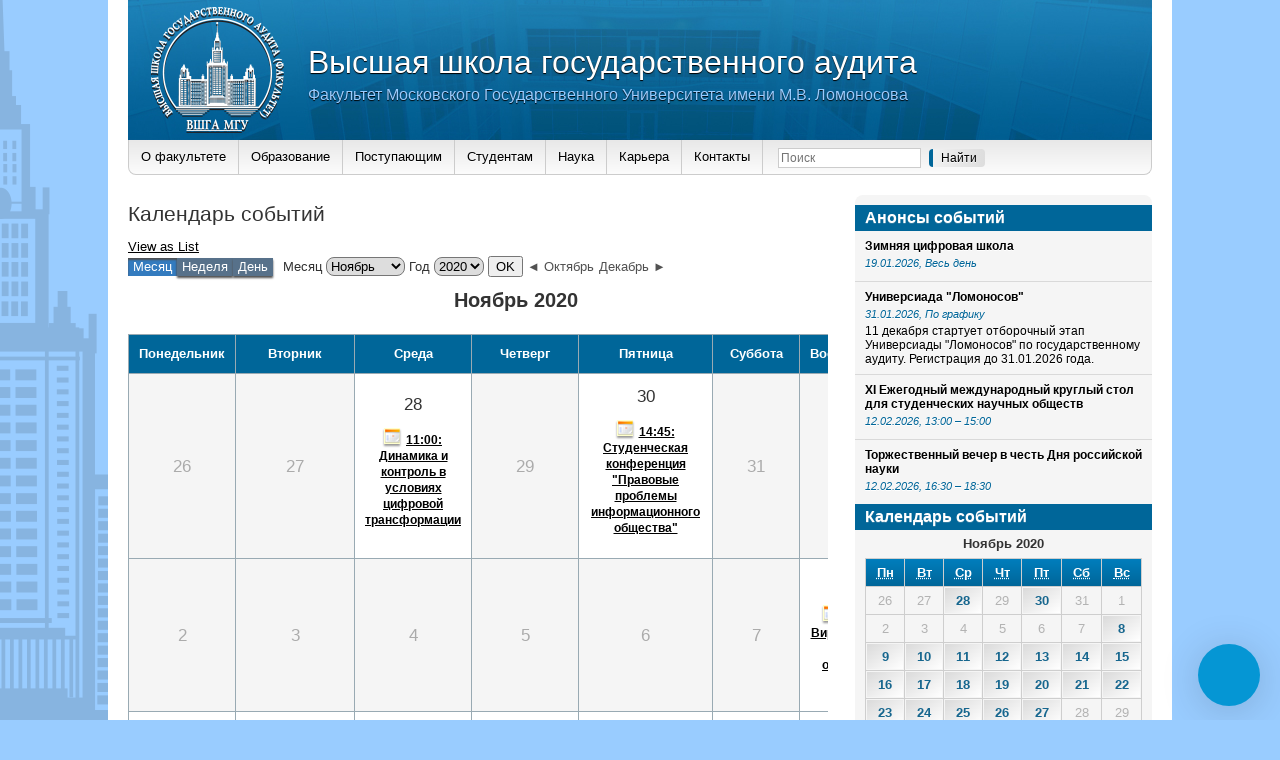

--- FILE ---
content_type: text/html; charset=UTF-8
request_url: http://audit.msu.ru/events-calendar/?q=/publications/judicial-reform2/&h=1531&time=month&format=calendar&yr=2020&month=11&dy=15&mcat=1
body_size: 26113
content:
<!DOCTYPE html>
<html lang="ru-RU" >
<head>	<title>Высшая школа государственного аудита — Календарь событий</title>
    <base href="http://audit.msu.ru">
	<meta charset="utf-8">
	<meta name="keywords" content="Высшая, школа, государственного, аудита, госаудит, вшга, ВШГА, гос аудит, МГУ, факультет">
    <link rel="shortcut icon" href="wp-content/themes/audit/images/icon.gif">
        <script src="wp-content/themes/audit/js/jquery-3.2.1.min.js"></script>
	<script src="wp-content/themes/audit/js/jquery.placeholder.min.js"></script>
	<script>$(function(){$('input[placeholder]').placeholder();});</script>
	
	<script src="wp-content/themes/audit/js/jquery.form.js"></script>
	<link href="wp-content/themes/audit/js/jquery-upload-file-master/uploadfile.css" rel="stylesheet">
	<script src="wp-content/themes/audit/js/jquery-upload-file-master/jquery.uploadfile.min.js"></script>
	
	<link href="wp-content/themes/audit/css/desktop.css" rel="stylesheet">
	
	<script src="wp-content/themes/audit/js/platform.js"></script>
	
	<script src="wp-content/themes/audit/js/audit_drop_block.js"></script>
	
	<script src="wp-content/themes/audit/js/audit.js"></script>
	
    <!-- Yandex.Metrika counter -->
    <script type="text/javascript">
        (function (d, w, c) {
            (w[c] = w[c] || []).push(function() {
                try {
                    w.yaCounter7051846 = new Ya.Metrika({id:7051846,
                        webvisor:true,
                        clickmap:true,
                        trackLinks:true,
                        accurateTrackBounce:true,
                        trackHash:true});
                } catch(e) { }
            });

            var n = d.getElementsByTagName("script")[0],
                s = d.createElement("script"),
                f = function () { n.parentNode.insertBefore(s, n); };
            s.type = "text/javascript";
            s.async = true;
            s.src = (d.location.protocol == "https:" ? "https:" : "http:") + "//mc.yandex.ru/metrika/watch.js";

            if (w.opera == "[object Opera]") {
                d.addEventListener("DOMContentLoaded", f, false);
            } else { f(); }
        })(document, window, "yandex_metrika_callbacks");
    </script>
    <noscript><div><img src="//mc.yandex.ru/watch/7051846" style="position:absolute; left:-9999px;" alt="" /></div></noscript>
    <!-- /Yandex.Metrika counter -->

	  <link rel='dns-prefetch' href='//www.google.com' />
<link rel='dns-prefetch' href='//s.w.org' />
		<script type="text/javascript">
			window._wpemojiSettings = {"baseUrl":"https:\/\/s.w.org\/images\/core\/emoji\/11\/72x72\/","ext":".png","svgUrl":"https:\/\/s.w.org\/images\/core\/emoji\/11\/svg\/","svgExt":".svg","source":{"concatemoji":"http:\/\/audit.msu.ru\/wp-includes\/js\/wp-emoji-release.min.js?ver=4.9.26"}};
			!function(e,a,t){var n,r,o,i=a.createElement("canvas"),p=i.getContext&&i.getContext("2d");function s(e,t){var a=String.fromCharCode;p.clearRect(0,0,i.width,i.height),p.fillText(a.apply(this,e),0,0);e=i.toDataURL();return p.clearRect(0,0,i.width,i.height),p.fillText(a.apply(this,t),0,0),e===i.toDataURL()}function c(e){var t=a.createElement("script");t.src=e,t.defer=t.type="text/javascript",a.getElementsByTagName("head")[0].appendChild(t)}for(o=Array("flag","emoji"),t.supports={everything:!0,everythingExceptFlag:!0},r=0;r<o.length;r++)t.supports[o[r]]=function(e){if(!p||!p.fillText)return!1;switch(p.textBaseline="top",p.font="600 32px Arial",e){case"flag":return s([55356,56826,55356,56819],[55356,56826,8203,55356,56819])?!1:!s([55356,57332,56128,56423,56128,56418,56128,56421,56128,56430,56128,56423,56128,56447],[55356,57332,8203,56128,56423,8203,56128,56418,8203,56128,56421,8203,56128,56430,8203,56128,56423,8203,56128,56447]);case"emoji":return!s([55358,56760,9792,65039],[55358,56760,8203,9792,65039])}return!1}(o[r]),t.supports.everything=t.supports.everything&&t.supports[o[r]],"flag"!==o[r]&&(t.supports.everythingExceptFlag=t.supports.everythingExceptFlag&&t.supports[o[r]]);t.supports.everythingExceptFlag=t.supports.everythingExceptFlag&&!t.supports.flag,t.DOMReady=!1,t.readyCallback=function(){t.DOMReady=!0},t.supports.everything||(n=function(){t.readyCallback()},a.addEventListener?(a.addEventListener("DOMContentLoaded",n,!1),e.addEventListener("load",n,!1)):(e.attachEvent("onload",n),a.attachEvent("onreadystatechange",function(){"complete"===a.readyState&&t.readyCallback()})),(n=t.source||{}).concatemoji?c(n.concatemoji):n.wpemoji&&n.twemoji&&(c(n.twemoji),c(n.wpemoji)))}(window,document,window._wpemojiSettings);
		</script>
		<style type="text/css">
img.wp-smiley,
img.emoji {
	display: inline !important;
	border: none !important;
	box-shadow: none !important;
	height: 1em !important;
	width: 1em !important;
	margin: 0 .07em !important;
	vertical-align: -0.1em !important;
	background: none !important;
	padding: 0 !important;
}
</style>
<link rel='stylesheet' id='cnss_font_awesome_css-css'  href='http://audit.msu.ru/wp-content/plugins/easy-social-icons/css/font-awesome/css/all.min.css?ver=5.7.2' type='text/css' media='all' />
<link rel='stylesheet' id='cnss_font_awesome_v4_shims-css'  href='http://audit.msu.ru/wp-content/plugins/easy-social-icons/css/font-awesome/css/v4-shims.min.css?ver=5.7.2' type='text/css' media='all' />
<link rel='stylesheet' id='cnss_css-css'  href='http://audit.msu.ru/wp-content/plugins/easy-social-icons/css/cnss.css?ver=1.0' type='text/css' media='all' />
<link rel='stylesheet' id='dashicons-css'  href='http://audit.msu.ru/wp-includes/css/dashicons.min.css?ver=4.9.26' type='text/css' media='all' />
<link rel='stylesheet' id='theme-my-login-css'  href='http://audit.msu.ru/wp-content/plugins/theme-my-login/theme-my-login.css?ver=6.4.10' type='text/css' media='all' />
<link rel='stylesheet' id='wplc-admin-style-emoji-css'  href='http://audit.msu.ru/wp-content/plugins/wp-live-chat-support/js/vendor/wdt-emoji/wdt-emoji-bundle.css?ver=8.1.7' type='text/css' media='all' />
<link rel='stylesheet' id='wplc-user-pro-styles-css'  href='http://audit.msu.ru/wp-content/plugins/wp-live-chat-support/css/wplc_styles_pro.css?ver=4.9.26' type='text/css' media='all' />
<link rel='stylesheet' id='seraph-pds-MathJax-CHtml-css'  href='http://audit.msu.ru/wp-content/plugins/seraphinite-post-docx-source/Ext/MathJax/CHtml.css?ver=2.3.5' type='text/css' media='all' />
<link rel='stylesheet' id='wplc-font-awesome-css'  href='http://audit.msu.ru/wp-content/plugins/wp-live-chat-support/css/fontawesome-all.min.css?ver=8.1.7' type='text/css' media='all' />
<link rel='stylesheet' id='wplc-style-css'  href='http://audit.msu.ru/wp-content/plugins/wp-live-chat-support/css/wplcstyle.css?ver=8.1.7' type='text/css' media='all' />
<style id='wplc-style-inline-css' type='text/css'>
#wp-live-chat-header { background:url('http://audit.msu.ru/wp-content/plugins/wp-live-chat-support/images/chaticon.png') no-repeat; background-size: cover; }  #wp-live-chat-header.active { background:url('http://audit.msu.ru/wp-content/plugins/wp-live-chat-support/images/iconCloseRetina.png') no-repeat; background-size: cover; } #wp-live-chat-4 { background:url('http://audit.msu.ru/wp-content/plugins/wp-live-chat-support/images/bg/cloudy.jpg') repeat; background-size: cover; }
</style>
<link rel='stylesheet' id='wplc-theme-palette-default-css'  href='http://audit.msu.ru/wp-content/plugins/wp-live-chat-support/css/themes/theme-default.css?ver=8.1.7' type='text/css' media='all' />
<link rel='stylesheet' id='wplc-theme-modern-css'  href='http://audit.msu.ru/wp-content/plugins/wp-live-chat-support/css/themes/modern.css?ver=8.1.7' type='text/css' media='all' />
<link rel='stylesheet' id='wplc-theme-position-css'  href='http://audit.msu.ru/wp-content/plugins/wp-live-chat-support/css/themes/position-bottom-right.css?ver=8.1.7' type='text/css' media='all' />
<link rel='stylesheet' id='wplc-gutenberg-template-styles-user-css'  href='http://audit.msu.ru/wp-content/plugins/wp-live-chat-support/includes/blocks/wplc-chat-box/wplc_gutenberg_template_styles.css?ver=8.1.7' type='text/css' media='all' />
<link rel='stylesheet' id='wp-polls-css'  href='http://audit.msu.ru/wp-content/plugins/wp-polls/polls-css.css?ver=2.75.2' type='text/css' media='all' />
<style id='wp-polls-inline-css' type='text/css'>
.wp-polls .pollbar {
	margin: 1px;
	font-size: 6px;
	line-height: 8px;
	height: 8px;
	background-image: url('http://audit.msu.ru/wp-content/plugins/wp-polls/images/default/pollbg.gif');
	border: 1px solid #c8c8c8;
}

</style>
<link rel='stylesheet' id='wp-pagenavi-css'  href='http://audit.msu.ru/wp-content/plugins/wp-pagenavi/pagenavi-css.css?ver=2.70' type='text/css' media='all' />
<link rel='stylesheet' id='wp-lightbox-2.min.css-css'  href='http://audit.msu.ru/wp-content/plugins/wp-lightbox-2/styles/lightbox.min.ru_RU.css?ver=1.3.4' type='text/css' media='all' />
<link rel='stylesheet' id='student_council_elections_css-css'  href='http://audit.msu.ru/wp-content/themes/audit/student_council_elections/css/output.css?ver=4.9.26' type='text/css' media='all' />
<link rel='stylesheet' id='datetimepicker_style-css'  href='http://audit.msu.ru/wp-content/themes/audit/js/datetimepicker-master/jquery.datetimepicker.css?ver=4.9.26' type='text/css' media='all' />
<link rel='stylesheet' id='audit_personal_account_css-css'  href='http://audit.msu.ru/wp-content/themes/audit/personal_account/personal_account.css?ver=4.9.26' type='text/css' media='all' />
<script type='text/javascript' src='http://audit.msu.ru/wp-includes/js/jquery/jquery.js?ver=1.12.4'></script>
<script type='text/javascript' src='http://audit.msu.ru/wp-includes/js/jquery/jquery-migrate.min.js?ver=1.4.1'></script>
<script type='text/javascript' src='http://audit.msu.ru/wp-content/plugins/easy-social-icons/js/cnss.js?ver=1.0'></script>
<script type='text/javascript'>
/* <![CDATA[ */
var wplc_datetime_format = {"date_format":"d.m.Y","time_format":"H:i"};
var tcx_api_key = "78517d8456d60ed59a429e81f482e529";
var wplc_guid = "f94ff6c3300027c8d52bea8c8269fdb4a2e77848";
/* ]]> */
</script>
<script type='text/javascript' src='http://audit.msu.ru/wp-content/plugins/wp-live-chat-support/js/wplc_server.js?ver=8.1.7'></script>
<script type='text/javascript' src='http://audit.msu.ru/wp-content/plugins/wp-live-chat-support/js/vendor/wdt-emoji/wdt-emoji-concat.min.js?ver=8.1.7'></script>
<script type='text/javascript' src='http://audit.msu.ru/wp-content/plugins/seraphinite-post-docx-source/View.js?pk=Base&#038;ver=2.3.5'></script>
<script type='text/javascript' src='https://www.google.com/recaptcha/api.js?hl=ru-RU&#038;ver=4.9.26'></script>
<script type='text/javascript' src='http://audit.msu.ru/wp-content/plugins/theme-my-login/modules/themed-profiles/themed-profiles.js?ver=4.9.26'></script>
<script type='text/javascript' src='http://audit.msu.ru/wp-content/themes/audit/js/jquery.confirm.min.js?ver=4.9.26'></script>
<script type='text/javascript' src='http://audit.msu.ru/wp-content/themes/audit/section/ajax.js?ver=4.9.26'></script>
<script type='text/javascript' src='http://audit.msu.ru/wp-content/themes/audit/student_council_elections/js/js.js?ver=4.9.26'></script>
<script type='text/javascript' src='http://audit.msu.ru/wp-content/themes/audit/js/datetimepicker-master/build/jquery.datetimepicker.full.min.js?ver=4.9.26'></script>
<script type='text/javascript' src='http://audit.msu.ru/wp-content/themes/audit/personal_account/personal_account.js?ver=4.9.26'></script>
<link rel='https://api.w.org/' href='http://audit.msu.ru/wp-json/' />
<link rel="EditURI" type="application/rsd+xml" title="RSD" href="http://audit.msu.ru/xmlrpc.php?rsd" />
<link rel="wlwmanifest" type="application/wlwmanifest+xml" href="http://audit.msu.ru/wp-includes/wlwmanifest.xml" /> 
<meta name="generator" content="WordPress 4.9.26" />
<link rel="canonical" href="http://audit.msu.ru/events-calendar/" />
<link rel='shortlink' href='http://audit.msu.ru/?p=3660' />
<link rel="alternate" type="application/json+oembed" href="http://audit.msu.ru/wp-json/oembed/1.0/embed?url=http%3A%2F%2Faudit.msu.ru%2Fevents-calendar%2F" />
<link rel="alternate" type="text/xml+oembed" href="http://audit.msu.ru/wp-json/oembed/1.0/embed?url=http%3A%2F%2Faudit.msu.ru%2Fevents-calendar%2F&#038;format=xml" />
<style type="text/css">
		ul.cnss-social-icon li.cn-fa-icon a:hover{opacity: 0.7!important;color:#ffffff!important;}
		</style>  <script type="text/javascript">
    var wplc_ajaxurl = 'http://audit.msu.ru/wp-admin/admin-ajax.php';
    var wplc_nonce = 'cd08efd1a2';
  </script>
  <!-- Yandex.Metrika counter by Yandex Metrica Plugin -->
<script type="text/javascript" >
    (function(m,e,t,r,i,k,a){m[i]=m[i]||function(){(m[i].a=m[i].a||[]).push(arguments)};
        m[i].l=1*new Date();k=e.createElement(t),a=e.getElementsByTagName(t)[0],k.async=1,k.src=r,a.parentNode.insertBefore(k,a)})
    (window, document, "script", "https://mc.yandex.ru/metrika/tag.js", "ym");

    ym(71179063, "init", {
        id:71179063,
        clickmap:true,
        trackLinks:true,
        accurateTrackBounce:false,
        webvisor:true,
	        });
</script>
<noscript><div><img src="https://mc.yandex.ru/watch/71179063" style="position:absolute; left:-9999px;" alt="" /></div></noscript>
<!-- /Yandex.Metrika counter -->
<!-- wp thread comment 1.4.9.4.002 -->
<style type="text/css" media="screen">
.editComment, .editableComment, .textComment{
	display: inline;
}
.comment-childs{
	border: 1px solid #999;
	margin: 5px 2px 2px 4px;
	padding: 4px 2px 2px 4px;
	background-color: white;
}
.chalt{
	background-color: #E2E2E2;
}
#newcomment{
	border:1px dashed #777;width:90%;
}
#newcommentsubmit{
	color:red;
}
.adminreplycomment{
	border:1px dashed #777;
	width:99%;
	margin:4px;
	padding:4px;
}
.mvccls{
	color: #999;
}
			
</style>
</head>
<body>
    <div id="container-2">
        <div id="container-4">
            <div id="top">
                <div id="top-left-left">
                    <a href="http://audit.msu.ru">
                        <img id="main-logo" src="wp-content/themes/audit/images/logo-main.png" alt="">
                    </a>
                </div>
                <div id="top-left">
                    <a href="http://audit.msu.ru">
                        <h1>Высшая школа государственного аудита</h1>
                        <h2>Факультет Московского Государственного Университета имени М.В. Ломоносова</h2>
                    </a>
                </div>
                <div id="top-right">
                                </div>
            </div>
                <div id="menu">
            
				<ul class="main_menu">
					<li id="menu-item-4306" class="main_menu_button menu-item menu-item-type-custom menu-item-object-custom menu-item-has-children menu-item-4306"><a>О факультете</a>
<ul class="sub-menu">
	<li id="menu-item-4301" class="menu-item menu-item-type-post_type menu-item-object-page menu-item-4301"><a href="http://audit.msu.ru/about/faculty/">О факультете</a></li>
	<li id="menu-item-13207" class="menu-item menu-item-type-post_type menu-item-object-page menu-item-13207"><a href="http://audit.msu.ru/about/dekan/">Декан</a></li>
	<li id="menu-item-4303" class="menu-item menu-item-type-post_type menu-item-object-page menu-item-4303"><a href="http://audit.msu.ru/about/kafedra-gosudarstvennogo-audita/">Кафедра государственного аудита</a></li>
	<li id="menu-item-4304" class="menu-item menu-item-type-post_type menu-item-object-page menu-item-4304"><a href="http://audit.msu.ru/about/kafedra-pravovih-disciplin/">Кафедра правовых дисциплин</a></li>
	<li id="menu-item-4305" class="menu-item menu-item-type-post_type menu-item-object-page menu-item-4305"><a href="http://audit.msu.ru/about/kafedra-gosudarstvennih-i-municipalnih-finansov/">Кафедра государственных и муниципальных финансов</a></li>
	<li id="menu-item-4307" class="menu-item menu-item-type-post_type menu-item-object-page menu-item-4307"><a href="http://audit.msu.ru/about/kafedra-ekonomicheskih-i-finansovih-rassledovaniy/">Кафедра экономических и финансовых расследований</a></li>
	<li id="menu-item-6680" class="menu-item menu-item-type-post_type menu-item-object-page menu-item-6680"><a href="http://audit.msu.ru/about/kafedra-kompyuternogo-prava-i-informatsionnoj-bezopasnosti/">Кафедра компьютерного права и информационной безопасности</a></li>
	<li id="menu-item-4308" class="menu-item menu-item-type-post_type menu-item-object-page menu-item-4308"><a href="http://audit.msu.ru/about/educational-department/">Учебный отдел</a></li>
	<li id="menu-item-10733" class="menu-item menu-item-type-post_type menu-item-object-page menu-item-10733"><a href="http://audit.msu.ru/materialno-tehnicheskoe-obespechenie/">Материально-техническое обеспечение</a></li>
</ul>
</li>
<li id="menu-item-4317" class="main_menu_button menu-item menu-item-type-custom menu-item-object-custom menu-item-has-children menu-item-4317"><a>Образование</a>
<ul class="sub-menu">
	<li id="menu-item-4320" class="menu-item menu-item-type-post_type menu-item-object-page menu-item-4320"><a href="http://audit.msu.ru/education/bachelor/">Бакалавриат</a></li>
	<li id="menu-item-4323" class="menu-item menu-item-type-post_type menu-item-object-page menu-item-4323"><a href="http://audit.msu.ru/education/master/">Магистратура</a></li>
	<li id="menu-item-11871" class="menu-item menu-item-type-post_type menu-item-object-page menu-item-11871"><a href="http://audit.msu.ru/science/aspirantura/">Аспирантура</a></li>
	<li id="menu-item-13853" class="menu-item menu-item-type-custom menu-item-object-custom menu-item-13853"><a href="https://dpo.audit.msu.ru/">Допобразование</a></li>
	<li id="menu-item-16916" class="menu-item menu-item-type-custom menu-item-object-custom menu-item-16916"><a href="http://audit.msu.ru/other/annotations-economics-bachelor/">Программы дисциплин</a></li>
</ul>
</li>
<li id="menu-item-4309" class="main_menu_button menu-item menu-item-type-custom menu-item-object-custom menu-item-has-children menu-item-4309"><a>Поступающим</a>
<ul class="sub-menu">
	<li id="menu-item-4526" class="menu-item menu-item-type-post_type menu-item-object-post menu-item-4526"><a href="http://audit.msu.ru/selection_committee/plan-priema-studentov/">План приема студентов</a></li>
	<li id="menu-item-4527" class="menu-item menu-item-type-post_type menu-item-object-page menu-item-4527"><a href="http://audit.msu.ru/selection_committee/">Приёмная комиссия</a></li>
	<li id="menu-item-4525" class="menu-item menu-item-type-post_type menu-item-object-post menu-item-4525"><a href="http://audit.msu.ru/selection_committee/bakalavriat/">Бакалавриат</a></li>
	<li id="menu-item-4524" class="menu-item menu-item-type-post_type menu-item-object-post menu-item-4524"><a href="http://audit.msu.ru/selection_committee/magistratura/">Магистратура</a></li>
	<li id="menu-item-4324" class="menu-item menu-item-type-post_type menu-item-object-page menu-item-4324"><a href="http://audit.msu.ru/education/postgraduate-study/">Аспирантура</a></li>
	<li id="menu-item-4523" class="menu-item menu-item-type-post_type menu-item-object-post menu-item-4523"><a href="http://audit.msu.ru/selection_committee/perevod-iz-drugih-vuzov/">Восстановление</a></li>
	<li id="menu-item-9383" class="menu-item menu-item-type-post_type menu-item-object-page menu-item-9383"><a href="http://audit.msu.ru/obshhezhitiya/">Общежитие</a></li>
	<li id="menu-item-14335" class="menu-item menu-item-type-custom menu-item-object-custom menu-item-14335"><a href="https://dpo.audit.msu.ru/coursesforundergrads/">Подготовительные курсы</a></li>
	<li id="menu-item-4316" class="menu-item menu-item-type-post_type menu-item-object-page menu-item-4316"><a href="http://audit.msu.ru/digital-reception/">Электронная приемная</a></li>
</ul>
</li>
<li id="menu-item-4486" class="main_menu_button menu-item menu-item-type-custom menu-item-object-custom menu-item-has-children menu-item-4486"><a>Студентам</a>
<ul class="sub-menu">
	<li id="menu-item-10827" class="menu-item menu-item-type-post_type menu-item-object-page menu-item-10827"><a href="http://audit.msu.ru/for-students/raspisanie-zanyatij/">Расписание занятий</a></li>
	<li id="menu-item-4484" class="menu-item menu-item-type-post_type menu-item-object-page menu-item-4484"><a href="http://audit.msu.ru/for-students/attestaciya/">Аттестация студентов</a></li>
	<li id="menu-item-4322" class="menu-item menu-item-type-post_type menu-item-object-page menu-item-4322"><a href="http://audit.msu.ru/education/students-practice/">Практика студентов</a></li>
	<li id="menu-item-11508" class="menu-item menu-item-type-post_type menu-item-object-page menu-item-11508"><a href="http://audit.msu.ru/for-students/mezhfakultetskie-kursy/">Межфакультетские курсы</a></li>
	<li id="menu-item-4485" class="menu-item menu-item-type-post_type menu-item-object-page menu-item-4485"><a href="http://audit.msu.ru/for-students/perevod-na-byudzhetnuyu-formu-obucheniya/">Перевод на бюджетные места</a></li>
	<li id="menu-item-4569" class="menu-item menu-item-type-post_type menu-item-object-page menu-item-4569"><a href="http://audit.msu.ru/for-students/stipendialnaya-komissiya/">Стипендиальная комиссия</a></li>
	<li id="menu-item-5910" class="menu-item menu-item-type-post_type menu-item-object-page menu-item-5910"><a href="http://audit.msu.ru/for-students/student-life/">Студенческий совет</a></li>
	<li id="menu-item-10878" class="menu-item menu-item-type-post_type menu-item-object-page menu-item-10878"><a href="http://audit.msu.ru/for-students/universiada-lomonosov/">Универсиада &#171;Ломоносов&#187;</a></li>
	<li id="menu-item-14025" class="menu-item menu-item-type-post_type menu-item-object-page menu-item-14025"><a href="http://audit.msu.ru/for-students/inostrannym-studentam/">Иностранным студентам</a></li>
	<li id="menu-item-5811" class="menu-item menu-item-type-post_type menu-item-object-page menu-item-5811"><a href="http://audit.msu.ru/for-students/studencheskaya-gazeta/">Студенческая газета</a></li>
	<li id="menu-item-4912" class="menu-item menu-item-type-taxonomy menu-item-object-category menu-item-4912"><a href="http://audit.msu.ru/studencheskaya-zhizn/">Студенческая жизнь</a></li>
</ul>
</li>
<li id="menu-item-4329" class="main_menu_button menu-item menu-item-type-custom menu-item-object-custom menu-item-has-children menu-item-4329"><a>Наука</a>
<ul class="sub-menu">
	<li id="menu-item-4330" class="menu-item menu-item-type-post_type menu-item-object-page menu-item-4330"><a href="http://audit.msu.ru/science/dissertation-council/">Диссертационный совет</a></li>
	<li id="menu-item-4332" class="menu-item menu-item-type-post_type menu-item-object-page menu-item-4332"><a href="http://audit.msu.ru/science/scientific-activities/">Научные мероприятия</a></li>
	<li id="menu-item-5134" class="menu-item menu-item-type-post_type menu-item-object-page menu-item-5134"><a href="http://audit.msu.ru/science/scientific-publication/">Научные издания</a></li>
	<li id="menu-item-4331" class="menu-item menu-item-type-post_type menu-item-object-page menu-item-4331"><a href="http://audit.msu.ru/science/student-scientific-society/">Студенческое научное общество</a></li>
	<li id="menu-item-4428" class="menu-item menu-item-type-taxonomy menu-item-object-category menu-item-4428"><a href="http://audit.msu.ru/student-scientific-events/">Студенческие научные мероприятия</a></li>
	<li id="menu-item-4437" class="menu-item menu-item-type-taxonomy menu-item-object-category menu-item-4437"><a href="http://audit.msu.ru/news_sno/">Новости СНО</a></li>
</ul>
</li>
<li id="menu-item-4318" class="main_menu_button menu-item menu-item-type-custom menu-item-object-custom menu-item-has-children menu-item-4318"><a>Карьера</a>
<ul class="sub-menu">
	<li id="menu-item-18158" class="menu-item menu-item-type-post_type menu-item-object-page menu-item-18158"><a href="http://audit.msu.ru/career/upravlenie-kareroj/">Управление карьерой</a></li>
	<li id="menu-item-4327" class="menu-item menu-item-type-post_type menu-item-object-page menu-item-4327"><a href="http://audit.msu.ru/career/job-placement/">Трудоустройство</a></li>
	<li id="menu-item-4328" class="menu-item menu-item-type-post_type menu-item-object-page menu-item-4328"><a href="http://audit.msu.ru/career/club-of-the-graduates/">Клуб выпускников</a></li>
</ul>
</li>
<li id="menu-item-4319" class="menu-item menu-item-type-post_type menu-item-object-page menu-item-has-children menu-item-4319"><a href="http://audit.msu.ru/contacts/">Контакты</a>
<ul class="sub-menu">
	<li id="menu-item-9917" class="menu-item menu-item-type-post_type menu-item-object-page menu-item-9917"><a href="http://audit.msu.ru/contacts/">Контакты</a></li>
	<li id="menu-item-5551" class="menu-item menu-item-type-post_type menu-item-object-page menu-item-5551"><a href="http://audit.msu.ru/feedback-form/">Форма обратной связи</a></li>
</ul>
</li>

				</ul>
			                        <form id="searchform" method="get" action="http://audit.msu.ru">
                <input class="search-text" type="text" name="s" id="s" placeholder="Поиск" />
                <input class="search-submit" type="submit" id="searchsubmit" name="Submit" value="Найти" />
            </form>
            <div class="google_site_translator">
                <div id="google_translate_element"></div>
                <script type="text/javascript">
                    function googleTranslateElementInit() {
                        new google.translate.TranslateElement({
                            pageLanguage: 'ru',
                            includedLanguages: 'en',
                            layout: google.translate.TranslateElement.InlineLayout.SIMPLE
                        }, 'google_translate_element');
                    }
                </script>
                <script type="text/javascript" src="//translate.google.com/translate_a/element.js?cb=googleTranslateElementInit"></script>
            </div>
        </div>
                <div id="content">
                        <div class="maintop">
	<h2>
		Календарь событий	</h2>
</div>
<div class="maincontent maincontent-page">
	
<div id="my-calendar" class="mc-main mcjs listjs gridjs minijs ajaxjs calendar month my-calendar" aria-live='assertive' aria-atomic='true' aria-relevant='additions'><div class="my-calendar-header"><div class='mc-format'><a href='http://audit.msu.ru/events-calendar/?q=/publications/judicial-reform2/&h=1531&time=month&format=list&yr=2020&month=11&dy=15&mcat=1' class='list mcajax'><span class="maybe-hide">View as </span>List</a></div><div class='mc-time'><span class='mc-active month'>Месяц</span><a href='http://audit.msu.ru/events-calendar/?q=/publications/judicial-reform2/&h=1531&time=week&format=calendar&yr=2020&mcat=1&dy=26&month=10' class='week mcajax'>Неделя</a><a href='http://audit.msu.ru/events-calendar/?q=/publications/judicial-reform2/&h=1531&time=day&format=calendar&yr=2020&month=11&dy=15&mcat=1' class='day mcajax'>День</a></div><div class="my-calendar-date-switcher"><form action="http://audit.msu.ru/events-calendar/" method="get"><div><input type="hidden" name="cid" value="my-calendar" /><input type="hidden" name="q" value="/publications/judicial-reform2/" /><input type="hidden" name="h" value="1531" /><input type="hidden" name="time" value="month" /><input type="hidden" name="format" value="calendar" /><input type="hidden" name="mcat" value="1" /> <label class="maybe-hide" for="my-calendar-month">Месяц</label> <select id="my-calendar-month" name="month">
<option value='1'>Январь</option>
<option value='2'>Февраль</option>
<option value='3'>Март</option>
<option value='4'>Апрель</option>
<option value='5'>Май</option>
<option value='6'>Июнь</option>
<option value='7'>Июль</option>
<option value='8'>Август</option>
<option value='9'>Сентябрь</option>
<option value='10'>Октябрь</option>
<option value='11' selected='selected'>Ноябрь</option>
<option value='12'>Декабрь</option>
</select>
 <label class="maybe-hide" for="my-calendar-year">Год</label> <select id="my-calendar-year" name="yr">
<option value="1970">1970</option>
<option value="1971">1971</option>
<option value="1972">1972</option>
<option value="1973">1973</option>
<option value="1974">1974</option>
<option value="1975">1975</option>
<option value="1976">1976</option>
<option value="1977">1977</option>
<option value="1978">1978</option>
<option value="1979">1979</option>
<option value="1980">1980</option>
<option value="1981">1981</option>
<option value="1982">1982</option>
<option value="1983">1983</option>
<option value="1984">1984</option>
<option value="1985">1985</option>
<option value="1986">1986</option>
<option value="1987">1987</option>
<option value="1988">1988</option>
<option value="1989">1989</option>
<option value="1990">1990</option>
<option value="1991">1991</option>
<option value="1992">1992</option>
<option value="1993">1993</option>
<option value="1994">1994</option>
<option value="1995">1995</option>
<option value="1996">1996</option>
<option value="1997">1997</option>
<option value="1998">1998</option>
<option value="1999">1999</option>
<option value="2000">2000</option>
<option value="2001">2001</option>
<option value="2002">2002</option>
<option value="2003">2003</option>
<option value="2004">2004</option>
<option value="2005">2005</option>
<option value="2006">2006</option>
<option value="2007">2007</option>
<option value="2008">2008</option>
<option value="2009">2009</option>
<option value="2010">2010</option>
<option value="2011">2011</option>
<option value="2012">2012</option>
<option value="2013">2013</option>
<option value="2014">2014</option>
<option value="2015">2015</option>
<option value="2016">2016</option>
<option value="2017">2017</option>
<option value="2018">2018</option>
<option value="2019">2019</option>
<option value="2020" selected='selected'>2020</option>
<option value="2021">2021</option>
<option value="2022">2022</option>
<option value="2023">2023</option>
<option value="2024">2024</option>
<option value="2025">2025</option>
<option value="2026">2026</option>
<option value="2027">2027</option>
<option value="2028">2028</option>
<option value="2029">2029</option>
<option value="2030">2030</option>
</select> <input type="submit" class="button" value="OK" /></div></form></div>
		<div class="my-calendar-nav">
			<ul>
				<li class="my-calendar-prev"><a href="http://audit.msu.ru/events-calendar/?q=/publications/judicial-reform2/&h=1531&time=month&format=calendar&yr=2020&month=10&dy&mcat=1&cid=my-calendar" rel="nofollow" class="mcajax">◄ Октябрь</a></li><li class="my-calendar-next"><a href="http://audit.msu.ru/events-calendar/?q=/publications/judicial-reform2/&h=1531&time=month&format=calendar&yr=2020&month=12&dy&mcat=1&cid=my-calendar" rel="nofollow" class="mcajax">Декабрь ►</a></li>
			</ul>
		</div></div>
<table class="my-calendar-table">
<caption class="heading my-calendar-month">Ноябрь 2020 </caption>
<thead>
<tr class='mc-row'>
<th scope="col" class='day-heading mon'><abbr title="Понедельник" aria-hidden="true">Пн</abbr><span class="screen-reader-text">Понедельник</span></th>
<th scope="col" class='day-heading tues'><abbr title="Вторник" aria-hidden="true">Вт</abbr><span class="screen-reader-text">Вторник</span></th>
<th scope="col" class='day-heading wed'><abbr title="Среда" aria-hidden="true">Ср</abbr><span class="screen-reader-text">Среда</span></th>
<th scope="col" class='day-heading thur'><abbr title="Четверг" aria-hidden="true">Чт</abbr><span class="screen-reader-text">Четверг</span></th>
<th scope="col" class='day-heading fri'><abbr title="Пятница" aria-hidden="true">Пт</abbr><span class="screen-reader-text">Пятница</span></th>
<th scope="col" class='weekend-heading sat'><abbr title="Суббота" aria-hidden="true">Сб</abbr><span class="screen-reader-text">Суббота</span></th>
<th scope="col" class='weekend-heading sun'><abbr title="Воскресенье" aria-hidden="true">Вс</abbr><span class="screen-reader-text">Воскресенье</span></th>

</tr>
</thead>
<tbody><tr class='mc-row'><td  class='no-events   past-day past-date  nextmonth no-events day-with-date'><span class='mc-date no-events'><span aria-hidden='true'>26</span><span class='screen-reader-text'>26.10.2020</span></span></td>
<td  class='no-events   past-day past-date  nextmonth no-events day-with-date'><span class='mc-date no-events'><span aria-hidden='true'>27</span><span class='screen-reader-text'>27.10.2020</span></span></td>
<td id='calendar-2020-10-28'  class='  past-day past-date  nextmonth has-events author2 mcat_mcat_general day-with-date'><span class='mc-date '><span aria-hidden='true'>28</span><span class='screen-reader-text'>28.10.2020</span></span><div id='mc_calendar_28_417-calendar' class='mc-mc_calendar_417 calendar-event mc_mc_general past-event vevent mc_rel_mcat1'>
<h3 class='event-title summary' id='mc_417-title'><a href='#mc_calendar_28_417-calendar-details' class='et_smooth_scroll_disabled url summary has-image'><img src="http://audit.msu.ru/wp-content/plugins/my-calendar/images/icons/event.png" alt="Категория: Основная" class="category-icon" style="background:#ffffcc" />11:00: Динамика и контроль в условиях цифровой трансформации</a></h3>
<span class="summary"><span class="summary screen-reader-text">11:00: Динамика и контроль в условиях цифровой трансформации</span></span><div id='mc_calendar_28_417-calendar-details' class='details no-image' role='alert' aria-labelledby='mc_417-title' itemscope itemtype='http://schema.org/Event'>
<meta itemprop='name' content='Динамика и контроль в условиях цифровой трансформации' /><button type='button' aria-controls='mc_calendar_28_417-calendar-details' class='mc-toggle close' data-action='shiftforward'><span class='dashicons dashicons-dismiss' aria-hidden='true'></span><span class='screen-reader-text'>Close</span></button><span class="event-time dtstart value-title" title="2020-10-28T11:00:00">11:00<span class="time-separator"> - </span></span>

<div class="sub-details">
<p><a href="http://audit.msu.ru/events-calendar?q=/publications/judicial-reform2/&h=1531&mc_id=417" class="event-link external">Подробности</a></p>
</div>
</div><!--end .details--></div></td>
<td  class='no-events   past-day past-date  nextmonth no-events day-with-date'><span class='mc-date no-events'><span aria-hidden='true'>29</span><span class='screen-reader-text'>29.10.2020</span></span></td>
<td id='calendar-2020-10-30'  class='  past-day past-date  nextmonth has-events author1 mcat_mcat_general day-with-date'><span class='mc-date '><span aria-hidden='true'>30</span><span class='screen-reader-text'>30.10.2020</span></span><div id='mc_calendar_30_418-calendar' class='mc-mc_calendar_418 calendar-event mc_mc_general past-event vevent mc_rel_mcat1'>
<h3 class='event-title summary' id='mc_418-title'><a href='#mc_calendar_30_418-calendar-details' class='et_smooth_scroll_disabled url summary has-image'><img src="http://audit.msu.ru/wp-content/plugins/my-calendar/images/icons/event.png" alt="Категория: Основная" class="category-icon" style="background:#ffffcc" />14:45: Студенческая конференция "Правовые проблемы информационного общества"</a></h3>
<span class="summary"><span class="summary screen-reader-text">14:45: Студенческая конференция "Правовые проблемы информационного общества"</span></span><div id='mc_calendar_30_418-calendar-details' class='details no-image' role='alert' aria-labelledby='mc_418-title' itemscope itemtype='http://schema.org/Event'>
<meta itemprop='name' content='Студенческая конференция \"Правовые проблемы информационного общества\"' /><button type='button' aria-controls='mc_calendar_30_418-calendar-details' class='mc-toggle close' data-action='shiftforward'><span class='dashicons dashicons-dismiss' aria-hidden='true'></span><span class='screen-reader-text'>Close</span></button><span class="event-time dtstart value-title" title="2020-10-30T14:45:00">14:45<span class="time-separator"> - </span><span class='end-time dtend' title='2020-10-30T18:00:00'>18:00</span></span>

<div class="sub-details">
<p><a href="http://audit.msu.ru/events-calendar?q=/publications/judicial-reform2/&h=1531&mc_id=418" class="event-link external">Подробности</a></p>
</div>
</div><!--end .details--></div></td>
<td  class='no-events   past-day past-date weekend nextmonth no-events day-with-date'><span class='mc-date no-events'><span aria-hidden='true'>31</span><span class='screen-reader-text'>31.10.2020</span></span></td>
<td  class='no-events   past-day past-date weekend  no-events day-with-date'><span class='mc-date no-events'><span aria-hidden='true'>1</span><span class='screen-reader-text'>01.11.2020</span></span></td>
</tr>
<tr class='mc-row'><td  class='no-events   past-day past-date   no-events day-with-date'><span class='mc-date no-events'><span aria-hidden='true'>2</span><span class='screen-reader-text'>02.11.2020</span></span></td>
<td  class='no-events   past-day past-date   no-events day-with-date'><span class='mc-date no-events'><span aria-hidden='true'>3</span><span class='screen-reader-text'>03.11.2020</span></span></td>
<td  class='no-events   past-day past-date   no-events day-with-date'><span class='mc-date no-events'><span aria-hidden='true'>4</span><span class='screen-reader-text'>04.11.2020</span></span></td>
<td  class='no-events   past-day past-date   no-events day-with-date'><span class='mc-date no-events'><span aria-hidden='true'>5</span><span class='screen-reader-text'>05.11.2020</span></span></td>
<td  class='no-events   past-day past-date   no-events day-with-date'><span class='mc-date no-events'><span aria-hidden='true'>6</span><span class='screen-reader-text'>06.11.2020</span></span></td>
<td  class='no-events   past-day past-date weekend  no-events day-with-date'><span class='mc-date no-events'><span aria-hidden='true'>7</span><span class='screen-reader-text'>07.11.2020</span></span></td>
<td id='calendar-2020-11-08'  class='  past-day past-date weekend  has-events author2 mcat_mcat_general day-with-date'><span class='mc-date '><span aria-hidden='true'>8</span><span class='screen-reader-text'>08.11.2020</span></span><div id='mc_calendar_08_424-calendar' class='mc-mc_calendar_424 calendar-event mc_mc_general past-event vevent mc_rel_mcat1'>
<h3 class='event-title summary' id='mc_424-title'><a href='#mc_calendar_08_424-calendar-details' class='et_smooth_scroll_disabled url summary has-image'><img src="http://audit.msu.ru/wp-content/plugins/my-calendar/images/icons/event.png" alt="Категория: Основная" class="category-icon" style="background:#ffffcc" />13:00: Виртуальный День открытых дверей</a></h3>
<span class="summary"><span class="summary screen-reader-text">13:00: Виртуальный День открытых дверей</span></span><div id='mc_calendar_08_424-calendar-details' class='details no-image' role='alert' aria-labelledby='mc_424-title' itemscope itemtype='http://schema.org/Event'>
<meta itemprop='name' content='Виртуальный День открытых дверей' /><button type='button' aria-controls='mc_calendar_08_424-calendar-details' class='mc-toggle close' data-action='shiftforward'><span class='dashicons dashicons-dismiss' aria-hidden='true'></span><span class='screen-reader-text'>Close</span></button><span class="event-time dtstart value-title" title="2020-11-08T13:00:00">13:00<span class="time-separator"> - </span><span class='end-time dtend' title='2020-11-08T15:00:00'>15:00</span></span>

<div class="sub-details">
<p><a href="http://audit.msu.ru/events-calendar?q=/publications/judicial-reform2/&h=1531&mc_id=424" class="event-link external">Подробности</a></p>
</div>
</div><!--end .details--></div></td>
</tr>
<tr class='mc-row'><td id='calendar-2020-11-09'  class='  past-day past-date   has-events author2 mcat_mcat_general day-with-date'><span class='mc-date '><span aria-hidden='true'>9</span><span class='screen-reader-text'>09.11.2020</span></span><div id='mc_calendar_09_419-calendar' class='mc-mc_calendar_419 calendar-event mc_mc_general past-event multidate vevent mc_rel_mcat1'>
<h3 class='event-title summary' id='mc_419-title'><a href='#mc_calendar_09_419-calendar-details' class='et_smooth_scroll_disabled url summary has-image'><img src="http://audit.msu.ru/wp-content/plugins/my-calendar/images/icons/event.png" alt="Категория: Основная" class="category-icon" style="background:#ffffcc" />Весь день: Осенняя Неделя Карьеры МГУ в формате онлайн</a></h3>
<span class="summary"><span class="summary screen-reader-text">Весь день: Осенняя Неделя Карьеры МГУ в формате онлайн</span></span><div id='mc_calendar_09_419-calendar-details' class='details no-image' role='alert' aria-labelledby='mc_419-title' itemscope itemtype='http://schema.org/Event'>
<meta itemprop='name' content='Осенняя Неделя Карьеры МГУ в формате онлайн' /><button type='button' aria-controls='mc_calendar_09_419-calendar-details' class='mc-toggle close' data-action='shiftforward'><span class='dashicons dashicons-dismiss' aria-hidden='true'></span><span class='screen-reader-text'>Close</span></button><span class="event-time dtstart value-title" title="2020-11-09T00:00:00">Весь день<span class="time-separator"> - </span></span>

<div class="sub-details">
<p><a href="http://audit.msu.ru/events-calendar?q=/publications/judicial-reform2/&h=1531&mc_id=419" class="event-link external">Подробности</a></p>
</div>
</div><!--end .details--></div><div id='mc_calendar_09_420-calendar' class='mc-mc_calendar_420 calendar-event mc_mc_general past-event vevent mc_rel_mcat1'>
<h3 class='event-title summary' id='mc_420-title'><a href='#mc_calendar_09_420-calendar-details' class='et_smooth_scroll_disabled url summary has-image'><img src="http://audit.msu.ru/wp-content/plugins/my-calendar/images/icons/event.png" alt="Категория: Основная" class="category-icon" style="background:#ffffcc" />12:00: Неделя карьеры ВШГА МГУ: мастер-класс от Делойт, встреча с ЕУ</a></h3>
<span class="summary"><span class="summary screen-reader-text">12:00: Неделя карьеры ВШГА МГУ: мастер-класс от Делойт, встреча с ЕУ</span></span><div id='mc_calendar_09_420-calendar-details' class='details no-image' role='alert' aria-labelledby='mc_420-title' itemscope itemtype='http://schema.org/Event'>
<meta itemprop='name' content='Неделя карьеры ВШГА МГУ: мастер-класс от Делойт, встреча с ЕУ' /><button type='button' aria-controls='mc_calendar_09_420-calendar-details' class='mc-toggle close' data-action='shiftforward'><span class='dashicons dashicons-dismiss' aria-hidden='true'></span><span class='screen-reader-text'>Close</span></button><span class="event-time dtstart value-title" title="2020-11-09T12:00:00">12:00<span class="time-separator"> - </span><span class='end-time dtend' title='2020-11-09T13:30:00'>13:30</span></span>

<div class="sub-details">
<p><a href="http://audit.msu.ru/events-calendar?q=/publications/judicial-reform2/&h=1531&mc_id=420" class="event-link external">Подробности</a></p>
</div>
</div><!--end .details--></div></td>
<td id='calendar-2020-11-10'  class='  past-day past-date   has-events author2 mcat_mcat_general author1 day-with-date'><span class='mc-date '><span aria-hidden='true'>10</span><span class='screen-reader-text'>10.11.2020</span></span><div id='mc_calendar_10_419-calendar' class='mc-mc_calendar_419 calendar-event mc_mc_general past-event multidate vevent mc_rel_mcat1'>
<h3 class='event-title summary' id='mc_419-title'><a href='#mc_calendar_10_419-calendar-details' class='et_smooth_scroll_disabled url summary has-image'><img src="http://audit.msu.ru/wp-content/plugins/my-calendar/images/icons/event.png" alt="Категория: Основная" class="category-icon" style="background:#ffffcc" />Весь день: Осенняя Неделя Карьеры МГУ в формате онлайн</a></h3>
<span class="summary"><span class="summary screen-reader-text">Весь день: Осенняя Неделя Карьеры МГУ в формате онлайн</span></span><div id='mc_calendar_10_419-calendar-details' class='details no-image' role='alert' aria-labelledby='mc_419-title' itemscope itemtype='http://schema.org/Event'>
<meta itemprop='name' content='Осенняя Неделя Карьеры МГУ в формате онлайн' /><button type='button' aria-controls='mc_calendar_10_419-calendar-details' class='mc-toggle close' data-action='shiftforward'><span class='dashicons dashicons-dismiss' aria-hidden='true'></span><span class='screen-reader-text'>Close</span></button><span class="event-time dtstart value-title" title="2020-11-09T00:00:00">Весь день<span class="time-separator"> - </span></span>

<div class="sub-details">
<p><a href="http://audit.msu.ru/events-calendar?q=/publications/judicial-reform2/&h=1531&mc_id=419" class="event-link external">Подробности</a></p>
</div>
</div><!--end .details--></div><div id='mc_calendar_10_426-calendar' class='mc-mc_calendar_426 calendar-event mc_mc_general past-event multidate vevent mc_rel_mcat1'>
<h3 class='event-title summary' id='mc_426-title'><a href='#mc_calendar_10_426-calendar-details' class='et_smooth_scroll_disabled url summary has-image'><img src="http://audit.msu.ru/wp-content/plugins/my-calendar/images/icons/event.png" alt="Категория: Основная" class="category-icon" style="background:#ffffcc" />Весь день: Ломоносов 2020</a></h3>
<span class="summary"><span class="summary screen-reader-text">Весь день: Ломоносов 2020</span></span><div id='mc_calendar_10_426-calendar-details' class='details no-image' role='alert' aria-labelledby='mc_426-title' itemscope itemtype='http://schema.org/Event'>
<meta itemprop='name' content='Ломоносов 2020' /><button type='button' aria-controls='mc_calendar_10_426-calendar-details' class='mc-toggle close' data-action='shiftforward'><span class='dashicons dashicons-dismiss' aria-hidden='true'></span><span class='screen-reader-text'>Close</span></button><span class="event-time dtstart value-title" title="2020-11-10T00:00:00">Весь день<span class="time-separator"> - </span></span>

<div class="sub-details">
<p><a href="http://audit.msu.ru/events-calendar?q=/publications/judicial-reform2/&h=1531&mc_id=426" class="event-link external">Подробности</a></p>
</div>
</div><!--end .details--></div></td>
<td id='calendar-2020-11-11'  class='  past-day past-date   has-events author2 mcat_mcat_general author1 day-with-date'><span class='mc-date '><span aria-hidden='true'>11</span><span class='screen-reader-text'>11.11.2020</span></span><div id='mc_calendar_11_419-calendar' class='mc-mc_calendar_419 calendar-event mc_mc_general past-event multidate vevent mc_rel_mcat1'>
<h3 class='event-title summary' id='mc_419-title'><a href='#mc_calendar_11_419-calendar-details' class='et_smooth_scroll_disabled url summary has-image'><img src="http://audit.msu.ru/wp-content/plugins/my-calendar/images/icons/event.png" alt="Категория: Основная" class="category-icon" style="background:#ffffcc" />Весь день: Осенняя Неделя Карьеры МГУ в формате онлайн</a></h3>
<span class="summary"><span class="summary screen-reader-text">Весь день: Осенняя Неделя Карьеры МГУ в формате онлайн</span></span><div id='mc_calendar_11_419-calendar-details' class='details no-image' role='alert' aria-labelledby='mc_419-title' itemscope itemtype='http://schema.org/Event'>
<meta itemprop='name' content='Осенняя Неделя Карьеры МГУ в формате онлайн' /><button type='button' aria-controls='mc_calendar_11_419-calendar-details' class='mc-toggle close' data-action='shiftforward'><span class='dashicons dashicons-dismiss' aria-hidden='true'></span><span class='screen-reader-text'>Close</span></button><span class="event-time dtstart value-title" title="2020-11-09T00:00:00">Весь день<span class="time-separator"> - </span></span>

<div class="sub-details">
<p><a href="http://audit.msu.ru/events-calendar?q=/publications/judicial-reform2/&h=1531&mc_id=419" class="event-link external">Подробности</a></p>
</div>
</div><!--end .details--></div><div id='mc_calendar_11_426-calendar' class='mc-mc_calendar_426 calendar-event mc_mc_general past-event multidate vevent mc_rel_mcat1'>
<h3 class='event-title summary' id='mc_426-title'><a href='#mc_calendar_11_426-calendar-details' class='et_smooth_scroll_disabled url summary has-image'><img src="http://audit.msu.ru/wp-content/plugins/my-calendar/images/icons/event.png" alt="Категория: Основная" class="category-icon" style="background:#ffffcc" />Весь день: Ломоносов 2020</a></h3>
<span class="summary"><span class="summary screen-reader-text">Весь день: Ломоносов 2020</span></span><div id='mc_calendar_11_426-calendar-details' class='details no-image' role='alert' aria-labelledby='mc_426-title' itemscope itemtype='http://schema.org/Event'>
<meta itemprop='name' content='Ломоносов 2020' /><button type='button' aria-controls='mc_calendar_11_426-calendar-details' class='mc-toggle close' data-action='shiftforward'><span class='dashicons dashicons-dismiss' aria-hidden='true'></span><span class='screen-reader-text'>Close</span></button><span class="event-time dtstart value-title" title="2020-11-10T00:00:00">Весь день<span class="time-separator"> - </span></span>

<div class="sub-details">
<p><a href="http://audit.msu.ru/events-calendar?q=/publications/judicial-reform2/&h=1531&mc_id=426" class="event-link external">Подробности</a></p>
</div>
</div><!--end .details--></div></td>
<td id='calendar-2020-11-12'  class='  past-day past-date   has-events author2 mcat_mcat_general author1 day-with-date'><span class='mc-date '><span aria-hidden='true'>12</span><span class='screen-reader-text'>12.11.2020</span></span><div id='mc_calendar_12_419-calendar' class='mc-mc_calendar_419 calendar-event mc_mc_general past-event multidate vevent mc_rel_mcat1'>
<h3 class='event-title summary' id='mc_419-title'><a href='#mc_calendar_12_419-calendar-details' class='et_smooth_scroll_disabled url summary has-image'><img src="http://audit.msu.ru/wp-content/plugins/my-calendar/images/icons/event.png" alt="Категория: Основная" class="category-icon" style="background:#ffffcc" />Весь день: Осенняя Неделя Карьеры МГУ в формате онлайн</a></h3>
<span class="summary"><span class="summary screen-reader-text">Весь день: Осенняя Неделя Карьеры МГУ в формате онлайн</span></span><div id='mc_calendar_12_419-calendar-details' class='details no-image' role='alert' aria-labelledby='mc_419-title' itemscope itemtype='http://schema.org/Event'>
<meta itemprop='name' content='Осенняя Неделя Карьеры МГУ в формате онлайн' /><button type='button' aria-controls='mc_calendar_12_419-calendar-details' class='mc-toggle close' data-action='shiftforward'><span class='dashicons dashicons-dismiss' aria-hidden='true'></span><span class='screen-reader-text'>Close</span></button><span class="event-time dtstart value-title" title="2020-11-09T00:00:00">Весь день<span class="time-separator"> - </span></span>

<div class="sub-details">
<p><a href="http://audit.msu.ru/events-calendar?q=/publications/judicial-reform2/&h=1531&mc_id=419" class="event-link external">Подробности</a></p>
</div>
</div><!--end .details--></div><div id='mc_calendar_12_426-calendar' class='mc-mc_calendar_426 calendar-event mc_mc_general past-event multidate vevent mc_rel_mcat1'>
<h3 class='event-title summary' id='mc_426-title'><a href='#mc_calendar_12_426-calendar-details' class='et_smooth_scroll_disabled url summary has-image'><img src="http://audit.msu.ru/wp-content/plugins/my-calendar/images/icons/event.png" alt="Категория: Основная" class="category-icon" style="background:#ffffcc" />Весь день: Ломоносов 2020</a></h3>
<span class="summary"><span class="summary screen-reader-text">Весь день: Ломоносов 2020</span></span><div id='mc_calendar_12_426-calendar-details' class='details no-image' role='alert' aria-labelledby='mc_426-title' itemscope itemtype='http://schema.org/Event'>
<meta itemprop='name' content='Ломоносов 2020' /><button type='button' aria-controls='mc_calendar_12_426-calendar-details' class='mc-toggle close' data-action='shiftforward'><span class='dashicons dashicons-dismiss' aria-hidden='true'></span><span class='screen-reader-text'>Close</span></button><span class="event-time dtstart value-title" title="2020-11-10T00:00:00">Весь день<span class="time-separator"> - </span></span>

<div class="sub-details">
<p><a href="http://audit.msu.ru/events-calendar?q=/publications/judicial-reform2/&h=1531&mc_id=426" class="event-link external">Подробности</a></p>
</div>
</div><!--end .details--></div><div id='mc_calendar_12_422-calendar' class='mc-mc_calendar_422 calendar-event mc_mc_general past-event vevent mc_rel_mcat1'>
<h3 class='event-title summary' id='mc_422-title'><a href='#mc_calendar_12_422-calendar-details' class='et_smooth_scroll_disabled url summary has-image'><img src="http://audit.msu.ru/wp-content/plugins/my-calendar/images/icons/event.png" alt="Категория: Основная" class="category-icon" style="background:#ffffcc" />15:00: Неделя карьеры ВШГА МГУ. Мастер-класс Е.А.Шапкиной.</a></h3>
<span class="summary"><span class="summary screen-reader-text">15:00: Неделя карьеры ВШГА МГУ. Мастер-класс Е.А.Шапкиной.</span></span><div id='mc_calendar_12_422-calendar-details' class='details no-image' role='alert' aria-labelledby='mc_422-title' itemscope itemtype='http://schema.org/Event'>
<meta itemprop='name' content='Неделя карьеры ВШГА МГУ. Мастер-класс Е.А.Шапкиной.' /><button type='button' aria-controls='mc_calendar_12_422-calendar-details' class='mc-toggle close' data-action='shiftforward'><span class='dashicons dashicons-dismiss' aria-hidden='true'></span><span class='screen-reader-text'>Close</span></button><span class="event-time dtstart value-title" title="2020-11-12T15:00:00">15:00<span class="time-separator"> - </span><span class='end-time dtend' title='2020-11-12T16:30:00'>16:30</span></span>

<div class="sub-details">
<p><a href="http://audit.msu.ru/events-calendar?q=/publications/judicial-reform2/&h=1531&mc_id=422" class="event-link external">Подробности</a></p>
</div>
</div><!--end .details--></div></td>
<td id='calendar-2020-11-13'  class='  past-day past-date   has-events author2 mcat_mcat_general author1 day-with-date'><span class='mc-date '><span aria-hidden='true'>13</span><span class='screen-reader-text'>13.11.2020</span></span><div id='mc_calendar_13_419-calendar' class='mc-mc_calendar_419 calendar-event mc_mc_general past-event multidate vevent mc_rel_mcat1'>
<h3 class='event-title summary' id='mc_419-title'><a href='#mc_calendar_13_419-calendar-details' class='et_smooth_scroll_disabled url summary has-image'><img src="http://audit.msu.ru/wp-content/plugins/my-calendar/images/icons/event.png" alt="Категория: Основная" class="category-icon" style="background:#ffffcc" />Весь день: Осенняя Неделя Карьеры МГУ в формате онлайн</a></h3>
<span class="summary"><span class="summary screen-reader-text">Весь день: Осенняя Неделя Карьеры МГУ в формате онлайн</span></span><div id='mc_calendar_13_419-calendar-details' class='details no-image' role='alert' aria-labelledby='mc_419-title' itemscope itemtype='http://schema.org/Event'>
<meta itemprop='name' content='Осенняя Неделя Карьеры МГУ в формате онлайн' /><button type='button' aria-controls='mc_calendar_13_419-calendar-details' class='mc-toggle close' data-action='shiftforward'><span class='dashicons dashicons-dismiss' aria-hidden='true'></span><span class='screen-reader-text'>Close</span></button><span class="event-time dtstart value-title" title="2020-11-09T00:00:00">Весь день<span class="time-separator"> - </span></span>

<div class="sub-details">
<p><a href="http://audit.msu.ru/events-calendar?q=/publications/judicial-reform2/&h=1531&mc_id=419" class="event-link external">Подробности</a></p>
</div>
</div><!--end .details--></div><div id='mc_calendar_13_426-calendar' class='mc-mc_calendar_426 calendar-event mc_mc_general past-event multidate vevent mc_rel_mcat1'>
<h3 class='event-title summary' id='mc_426-title'><a href='#mc_calendar_13_426-calendar-details' class='et_smooth_scroll_disabled url summary has-image'><img src="http://audit.msu.ru/wp-content/plugins/my-calendar/images/icons/event.png" alt="Категория: Основная" class="category-icon" style="background:#ffffcc" />Весь день: Ломоносов 2020</a></h3>
<span class="summary"><span class="summary screen-reader-text">Весь день: Ломоносов 2020</span></span><div id='mc_calendar_13_426-calendar-details' class='details no-image' role='alert' aria-labelledby='mc_426-title' itemscope itemtype='http://schema.org/Event'>
<meta itemprop='name' content='Ломоносов 2020' /><button type='button' aria-controls='mc_calendar_13_426-calendar-details' class='mc-toggle close' data-action='shiftforward'><span class='dashicons dashicons-dismiss' aria-hidden='true'></span><span class='screen-reader-text'>Close</span></button><span class="event-time dtstart value-title" title="2020-11-10T00:00:00">Весь день<span class="time-separator"> - </span></span>

<div class="sub-details">
<p><a href="http://audit.msu.ru/events-calendar?q=/publications/judicial-reform2/&h=1531&mc_id=426" class="event-link external">Подробности</a></p>
</div>
</div><!--end .details--></div></td>
<td id='calendar-2020-11-14'  class='  past-day past-date weekend  has-events author2 mcat_mcat_general author1 day-with-date'><span class='mc-date '><span aria-hidden='true'>14</span><span class='screen-reader-text'>14.11.2020</span></span><div id='mc_calendar_14_419-calendar' class='mc-mc_calendar_419 calendar-event mc_mc_general past-event multidate vevent mc_rel_mcat1'>
<h3 class='event-title summary' id='mc_419-title'><a href='#mc_calendar_14_419-calendar-details' class='et_smooth_scroll_disabled url summary has-image'><img src="http://audit.msu.ru/wp-content/plugins/my-calendar/images/icons/event.png" alt="Категория: Основная" class="category-icon" style="background:#ffffcc" />Весь день: Осенняя Неделя Карьеры МГУ в формате онлайн</a></h3>
<span class="summary"><span class="summary screen-reader-text">Весь день: Осенняя Неделя Карьеры МГУ в формате онлайн</span></span><div id='mc_calendar_14_419-calendar-details' class='details no-image' role='alert' aria-labelledby='mc_419-title' itemscope itemtype='http://schema.org/Event'>
<meta itemprop='name' content='Осенняя Неделя Карьеры МГУ в формате онлайн' /><button type='button' aria-controls='mc_calendar_14_419-calendar-details' class='mc-toggle close' data-action='shiftforward'><span class='dashicons dashicons-dismiss' aria-hidden='true'></span><span class='screen-reader-text'>Close</span></button><span class="event-time dtstart value-title" title="2020-11-09T00:00:00">Весь день<span class="time-separator"> - </span></span>

<div class="sub-details">
<p><a href="http://audit.msu.ru/events-calendar?q=/publications/judicial-reform2/&h=1531&mc_id=419" class="event-link external">Подробности</a></p>
</div>
</div><!--end .details--></div><div id='mc_calendar_14_426-calendar' class='mc-mc_calendar_426 calendar-event mc_mc_general past-event multidate vevent mc_rel_mcat1'>
<h3 class='event-title summary' id='mc_426-title'><a href='#mc_calendar_14_426-calendar-details' class='et_smooth_scroll_disabled url summary has-image'><img src="http://audit.msu.ru/wp-content/plugins/my-calendar/images/icons/event.png" alt="Категория: Основная" class="category-icon" style="background:#ffffcc" />Весь день: Ломоносов 2020</a></h3>
<span class="summary"><span class="summary screen-reader-text">Весь день: Ломоносов 2020</span></span><div id='mc_calendar_14_426-calendar-details' class='details no-image' role='alert' aria-labelledby='mc_426-title' itemscope itemtype='http://schema.org/Event'>
<meta itemprop='name' content='Ломоносов 2020' /><button type='button' aria-controls='mc_calendar_14_426-calendar-details' class='mc-toggle close' data-action='shiftforward'><span class='dashicons dashicons-dismiss' aria-hidden='true'></span><span class='screen-reader-text'>Close</span></button><span class="event-time dtstart value-title" title="2020-11-10T00:00:00">Весь день<span class="time-separator"> - </span></span>

<div class="sub-details">
<p><a href="http://audit.msu.ru/events-calendar?q=/publications/judicial-reform2/&h=1531&mc_id=426" class="event-link external">Подробности</a></p>
</div>
</div><!--end .details--></div></td>
<td id='calendar-2020-11-15'  class='  past-day past-date weekend  has-events author1 mcat_mcat_general day-with-date'><span class='mc-date '><span aria-hidden='true'>15</span><span class='screen-reader-text'>15.11.2020</span></span><div id='mc_calendar_15_426-calendar' class='mc-mc_calendar_426 calendar-event mc_mc_general past-event multidate vevent mc_rel_mcat1'>
<h3 class='event-title summary' id='mc_426-title'><a href='#mc_calendar_15_426-calendar-details' class='et_smooth_scroll_disabled url summary has-image'><img src="http://audit.msu.ru/wp-content/plugins/my-calendar/images/icons/event.png" alt="Категория: Основная" class="category-icon" style="background:#ffffcc" />Весь день: Ломоносов 2020</a></h3>
<span class="summary"><span class="summary screen-reader-text">Весь день: Ломоносов 2020</span></span><div id='mc_calendar_15_426-calendar-details' class='details no-image' role='alert' aria-labelledby='mc_426-title' itemscope itemtype='http://schema.org/Event'>
<meta itemprop='name' content='Ломоносов 2020' /><button type='button' aria-controls='mc_calendar_15_426-calendar-details' class='mc-toggle close' data-action='shiftforward'><span class='dashicons dashicons-dismiss' aria-hidden='true'></span><span class='screen-reader-text'>Close</span></button><span class="event-time dtstart value-title" title="2020-11-10T00:00:00">Весь день<span class="time-separator"> - </span></span>

<div class="sub-details">
<p><a href="http://audit.msu.ru/events-calendar?q=/publications/judicial-reform2/&h=1531&mc_id=426" class="event-link external">Подробности</a></p>
</div>
</div><!--end .details--></div></td>
</tr>
<tr class='mc-row'><td id='calendar-2020-11-16'  class='  past-day past-date   has-events author1 mcat_mcat_general day-with-date'><span class='mc-date '><span aria-hidden='true'>16</span><span class='screen-reader-text'>16.11.2020</span></span><div id='mc_calendar_16_426-calendar' class='mc-mc_calendar_426 calendar-event mc_mc_general past-event multidate vevent mc_rel_mcat1'>
<h3 class='event-title summary' id='mc_426-title'><a href='#mc_calendar_16_426-calendar-details' class='et_smooth_scroll_disabled url summary has-image'><img src="http://audit.msu.ru/wp-content/plugins/my-calendar/images/icons/event.png" alt="Категория: Основная" class="category-icon" style="background:#ffffcc" />Весь день: Ломоносов 2020</a></h3>
<span class="summary"><span class="summary screen-reader-text">Весь день: Ломоносов 2020</span></span><div id='mc_calendar_16_426-calendar-details' class='details no-image' role='alert' aria-labelledby='mc_426-title' itemscope itemtype='http://schema.org/Event'>
<meta itemprop='name' content='Ломоносов 2020' /><button type='button' aria-controls='mc_calendar_16_426-calendar-details' class='mc-toggle close' data-action='shiftforward'><span class='dashicons dashicons-dismiss' aria-hidden='true'></span><span class='screen-reader-text'>Close</span></button><span class="event-time dtstart value-title" title="2020-11-10T00:00:00">Весь день<span class="time-separator"> - </span></span>

<div class="sub-details">
<p><a href="http://audit.msu.ru/events-calendar?q=/publications/judicial-reform2/&h=1531&mc_id=426" class="event-link external">Подробности</a></p>
</div>
</div><!--end .details--></div></td>
<td id='calendar-2020-11-17'  class='  past-day past-date   has-events author1 mcat_mcat_general day-with-date'><span class='mc-date '><span aria-hidden='true'>17</span><span class='screen-reader-text'>17.11.2020</span></span><div id='mc_calendar_17_426-calendar' class='mc-mc_calendar_426 calendar-event mc_mc_general past-event multidate vevent mc_rel_mcat1'>
<h3 class='event-title summary' id='mc_426-title'><a href='#mc_calendar_17_426-calendar-details' class='et_smooth_scroll_disabled url summary has-image'><img src="http://audit.msu.ru/wp-content/plugins/my-calendar/images/icons/event.png" alt="Категория: Основная" class="category-icon" style="background:#ffffcc" />Весь день: Ломоносов 2020</a></h3>
<span class="summary"><span class="summary screen-reader-text">Весь день: Ломоносов 2020</span></span><div id='mc_calendar_17_426-calendar-details' class='details no-image' role='alert' aria-labelledby='mc_426-title' itemscope itemtype='http://schema.org/Event'>
<meta itemprop='name' content='Ломоносов 2020' /><button type='button' aria-controls='mc_calendar_17_426-calendar-details' class='mc-toggle close' data-action='shiftforward'><span class='dashicons dashicons-dismiss' aria-hidden='true'></span><span class='screen-reader-text'>Close</span></button><span class="event-time dtstart value-title" title="2020-11-10T00:00:00">Весь день<span class="time-separator"> - </span></span>

<div class="sub-details">
<p><a href="http://audit.msu.ru/events-calendar?q=/publications/judicial-reform2/&h=1531&mc_id=426" class="event-link external">Подробности</a></p>
</div>
</div><!--end .details--></div><div id='mc_calendar_17_431-calendar' class='mc-mc_calendar_431 calendar-event mc_mc_general past-event vevent mc_rel_mcat1'>
<h3 class='event-title summary' id='mc_431-title'><a href='#mc_calendar_17_431-calendar-details' class='et_smooth_scroll_disabled url summary has-image'><img src="http://audit.msu.ru/wp-content/plugins/my-calendar/images/icons/event.png" alt="Категория: Основная" class="category-icon" style="background:#ffffcc" />15:00: Лекция «Регулирование искусственного интеллекта в России и мире»</a></h3>
<span class="summary"><span class="summary screen-reader-text">15:00: Лекция «Регулирование искусственного интеллекта в России и мире»</span></span><div id='mc_calendar_17_431-calendar-details' class='details no-image' role='alert' aria-labelledby='mc_431-title' itemscope itemtype='http://schema.org/Event'>
<meta itemprop='name' content='Лекция «Регулирование искусственного интеллекта в России и мире»' /><button type='button' aria-controls='mc_calendar_17_431-calendar-details' class='mc-toggle close' data-action='shiftforward'><span class='dashicons dashicons-dismiss' aria-hidden='true'></span><span class='screen-reader-text'>Close</span></button><span class="event-time dtstart value-title" title="2020-11-17T15:00:00">15:00<span class="time-separator"> - </span><span class='end-time dtend' title='2020-11-17T16:00:00'>16:00</span></span>

<div class="sub-details">
<p><a href="http://audit.msu.ru/events-calendar?q=/publications/judicial-reform2/&h=1531&mc_id=431" class="event-link external">Подробности</a></p>
</div>
</div><!--end .details--></div></td>
<td id='calendar-2020-11-18'  class='  past-day past-date   has-events author1 mcat_mcat_general day-with-date'><span class='mc-date '><span aria-hidden='true'>18</span><span class='screen-reader-text'>18.11.2020</span></span><div id='mc_calendar_18_426-calendar' class='mc-mc_calendar_426 calendar-event mc_mc_general past-event multidate vevent mc_rel_mcat1'>
<h3 class='event-title summary' id='mc_426-title'><a href='#mc_calendar_18_426-calendar-details' class='et_smooth_scroll_disabled url summary has-image'><img src="http://audit.msu.ru/wp-content/plugins/my-calendar/images/icons/event.png" alt="Категория: Основная" class="category-icon" style="background:#ffffcc" />Весь день: Ломоносов 2020</a></h3>
<span class="summary"><span class="summary screen-reader-text">Весь день: Ломоносов 2020</span></span><div id='mc_calendar_18_426-calendar-details' class='details no-image' role='alert' aria-labelledby='mc_426-title' itemscope itemtype='http://schema.org/Event'>
<meta itemprop='name' content='Ломоносов 2020' /><button type='button' aria-controls='mc_calendar_18_426-calendar-details' class='mc-toggle close' data-action='shiftforward'><span class='dashicons dashicons-dismiss' aria-hidden='true'></span><span class='screen-reader-text'>Close</span></button><span class="event-time dtstart value-title" title="2020-11-10T00:00:00">Весь день<span class="time-separator"> - </span></span>

<div class="sub-details">
<p><a href="http://audit.msu.ru/events-calendar?q=/publications/judicial-reform2/&h=1531&mc_id=426" class="event-link external">Подробности</a></p>
</div>
</div><!--end .details--></div></td>
<td id='calendar-2020-11-19'  class='  past-day past-date   has-events author1 mcat_mcat_general day-with-date'><span class='mc-date '><span aria-hidden='true'>19</span><span class='screen-reader-text'>19.11.2020</span></span><div id='mc_calendar_19_426-calendar' class='mc-mc_calendar_426 calendar-event mc_mc_general past-event multidate vevent mc_rel_mcat1'>
<h3 class='event-title summary' id='mc_426-title'><a href='#mc_calendar_19_426-calendar-details' class='et_smooth_scroll_disabled url summary has-image'><img src="http://audit.msu.ru/wp-content/plugins/my-calendar/images/icons/event.png" alt="Категория: Основная" class="category-icon" style="background:#ffffcc" />Весь день: Ломоносов 2020</a></h3>
<span class="summary"><span class="summary screen-reader-text">Весь день: Ломоносов 2020</span></span><div id='mc_calendar_19_426-calendar-details' class='details no-image' role='alert' aria-labelledby='mc_426-title' itemscope itemtype='http://schema.org/Event'>
<meta itemprop='name' content='Ломоносов 2020' /><button type='button' aria-controls='mc_calendar_19_426-calendar-details' class='mc-toggle close' data-action='shiftforward'><span class='dashicons dashicons-dismiss' aria-hidden='true'></span><span class='screen-reader-text'>Close</span></button><span class="event-time dtstart value-title" title="2020-11-10T00:00:00">Весь день<span class="time-separator"> - </span></span>

<div class="sub-details">
<p><a href="http://audit.msu.ru/events-calendar?q=/publications/judicial-reform2/&h=1531&mc_id=426" class="event-link external">Подробности</a></p>
</div>
</div><!--end .details--></div></td>
<td id='calendar-2020-11-20'  class='  past-day past-date   has-events author1 mcat_mcat_general day-with-date'><span class='mc-date '><span aria-hidden='true'>20</span><span class='screen-reader-text'>20.11.2020</span></span><div id='mc_calendar_20_426-calendar' class='mc-mc_calendar_426 calendar-event mc_mc_general past-event multidate vevent mc_rel_mcat1'>
<h3 class='event-title summary' id='mc_426-title'><a href='#mc_calendar_20_426-calendar-details' class='et_smooth_scroll_disabled url summary has-image'><img src="http://audit.msu.ru/wp-content/plugins/my-calendar/images/icons/event.png" alt="Категория: Основная" class="category-icon" style="background:#ffffcc" />Весь день: Ломоносов 2020</a></h3>
<span class="summary"><span class="summary screen-reader-text">Весь день: Ломоносов 2020</span></span><div id='mc_calendar_20_426-calendar-details' class='details no-image' role='alert' aria-labelledby='mc_426-title' itemscope itemtype='http://schema.org/Event'>
<meta itemprop='name' content='Ломоносов 2020' /><button type='button' aria-controls='mc_calendar_20_426-calendar-details' class='mc-toggle close' data-action='shiftforward'><span class='dashicons dashicons-dismiss' aria-hidden='true'></span><span class='screen-reader-text'>Close</span></button><span class="event-time dtstart value-title" title="2020-11-10T00:00:00">Весь день<span class="time-separator"> - </span></span>

<div class="sub-details">
<p><a href="http://audit.msu.ru/events-calendar?q=/publications/judicial-reform2/&h=1531&mc_id=426" class="event-link external">Подробности</a></p>
</div>
</div><!--end .details--></div></td>
<td id='calendar-2020-11-21'  class='  past-day past-date weekend  has-events author1 mcat_mcat_general day-with-date'><span class='mc-date '><span aria-hidden='true'>21</span><span class='screen-reader-text'>21.11.2020</span></span><div id='mc_calendar_21_426-calendar' class='mc-mc_calendar_426 calendar-event mc_mc_general past-event multidate vevent mc_rel_mcat1'>
<h3 class='event-title summary' id='mc_426-title'><a href='#mc_calendar_21_426-calendar-details' class='et_smooth_scroll_disabled url summary has-image'><img src="http://audit.msu.ru/wp-content/plugins/my-calendar/images/icons/event.png" alt="Категория: Основная" class="category-icon" style="background:#ffffcc" />Весь день: Ломоносов 2020</a></h3>
<span class="summary"><span class="summary screen-reader-text">Весь день: Ломоносов 2020</span></span><div id='mc_calendar_21_426-calendar-details' class='details no-image' role='alert' aria-labelledby='mc_426-title' itemscope itemtype='http://schema.org/Event'>
<meta itemprop='name' content='Ломоносов 2020' /><button type='button' aria-controls='mc_calendar_21_426-calendar-details' class='mc-toggle close' data-action='shiftforward'><span class='dashicons dashicons-dismiss' aria-hidden='true'></span><span class='screen-reader-text'>Close</span></button><span class="event-time dtstart value-title" title="2020-11-10T00:00:00">Весь день<span class="time-separator"> - </span></span>

<div class="sub-details">
<p><a href="http://audit.msu.ru/events-calendar?q=/publications/judicial-reform2/&h=1531&mc_id=426" class="event-link external">Подробности</a></p>
</div>
</div><!--end .details--></div></td>
<td id='calendar-2020-11-22'  class='  past-day past-date weekend  has-events author1 mcat_mcat_general day-with-date'><span class='mc-date '><span aria-hidden='true'>22</span><span class='screen-reader-text'>22.11.2020</span></span><div id='mc_calendar_22_426-calendar' class='mc-mc_calendar_426 calendar-event mc_mc_general past-event multidate vevent mc_rel_mcat1'>
<h3 class='event-title summary' id='mc_426-title'><a href='#mc_calendar_22_426-calendar-details' class='et_smooth_scroll_disabled url summary has-image'><img src="http://audit.msu.ru/wp-content/plugins/my-calendar/images/icons/event.png" alt="Категория: Основная" class="category-icon" style="background:#ffffcc" />Весь день: Ломоносов 2020</a></h3>
<span class="summary"><span class="summary screen-reader-text">Весь день: Ломоносов 2020</span></span><div id='mc_calendar_22_426-calendar-details' class='details no-image' role='alert' aria-labelledby='mc_426-title' itemscope itemtype='http://schema.org/Event'>
<meta itemprop='name' content='Ломоносов 2020' /><button type='button' aria-controls='mc_calendar_22_426-calendar-details' class='mc-toggle close' data-action='shiftforward'><span class='dashicons dashicons-dismiss' aria-hidden='true'></span><span class='screen-reader-text'>Close</span></button><span class="event-time dtstart value-title" title="2020-11-10T00:00:00">Весь день<span class="time-separator"> - </span></span>

<div class="sub-details">
<p><a href="http://audit.msu.ru/events-calendar?q=/publications/judicial-reform2/&h=1531&mc_id=426" class="event-link external">Подробности</a></p>
</div>
</div><!--end .details--></div></td>
</tr>
<tr class='mc-row'><td id='calendar-2020-11-23'  class='  past-day past-date   has-events author1 mcat_mcat_general day-with-date'><span class='mc-date '><span aria-hidden='true'>23</span><span class='screen-reader-text'>23.11.2020</span></span><div id='mc_calendar_23_426-calendar' class='mc-mc_calendar_426 calendar-event mc_mc_general past-event multidate vevent mc_rel_mcat1'>
<h3 class='event-title summary' id='mc_426-title'><a href='#mc_calendar_23_426-calendar-details' class='et_smooth_scroll_disabled url summary has-image'><img src="http://audit.msu.ru/wp-content/plugins/my-calendar/images/icons/event.png" alt="Категория: Основная" class="category-icon" style="background:#ffffcc" />Весь день: Ломоносов 2020</a></h3>
<span class="summary"><span class="summary screen-reader-text">Весь день: Ломоносов 2020</span></span><div id='mc_calendar_23_426-calendar-details' class='details no-image' role='alert' aria-labelledby='mc_426-title' itemscope itemtype='http://schema.org/Event'>
<meta itemprop='name' content='Ломоносов 2020' /><button type='button' aria-controls='mc_calendar_23_426-calendar-details' class='mc-toggle close' data-action='shiftforward'><span class='dashicons dashicons-dismiss' aria-hidden='true'></span><span class='screen-reader-text'>Close</span></button><span class="event-time dtstart value-title" title="2020-11-10T00:00:00">Весь день<span class="time-separator"> - </span></span>

<div class="sub-details">
<p><a href="http://audit.msu.ru/events-calendar?q=/publications/judicial-reform2/&h=1531&mc_id=426" class="event-link external">Подробности</a></p>
</div>
</div><!--end .details--></div><div id='mc_calendar_23_427-calendar' class='mc-mc_calendar_427 calendar-event mc_mc_general past-event vevent mc_rel_mcat1'>
<h3 class='event-title summary' id='mc_427-title'><a href='#mc_calendar_23_427-calendar-details' class='et_smooth_scroll_disabled url summary has-image'><img src="http://audit.msu.ru/wp-content/plugins/my-calendar/images/icons/event.png" alt="Категория: Основная" class="category-icon" style="background:#ffffcc" />10:00: Лекция «Банк России: развитие финансовых технологий»</a></h3>
<span class="summary"><span class="summary screen-reader-text">10:00: Лекция «Банк России: развитие финансовых технологий»</span></span><div id='mc_calendar_23_427-calendar-details' class='details no-image' role='alert' aria-labelledby='mc_427-title' itemscope itemtype='http://schema.org/Event'>
<meta itemprop='name' content='Лекция «Банк России: развитие финансовых технологий»' /><button type='button' aria-controls='mc_calendar_23_427-calendar-details' class='mc-toggle close' data-action='shiftforward'><span class='dashicons dashicons-dismiss' aria-hidden='true'></span><span class='screen-reader-text'>Close</span></button><span class="event-time dtstart value-title" title="2020-11-23T10:00:00">10:00<span class="time-separator"> - </span><span class='end-time dtend' title='2020-11-23T11:00:00'>11:00</span></span>

<div class="sub-details">
<p><a href="http://audit.msu.ru/events-calendar?q=/publications/judicial-reform2/&h=1531&mc_id=427" class="event-link external">Подробности</a></p>
</div>
</div><!--end .details--></div></td>
<td id='calendar-2020-11-24'  class='  past-day past-date   has-events author1 mcat_mcat_general day-with-date'><span class='mc-date '><span aria-hidden='true'>24</span><span class='screen-reader-text'>24.11.2020</span></span><div id='mc_calendar_24_426-calendar' class='mc-mc_calendar_426 calendar-event mc_mc_general past-event multidate vevent mc_rel_mcat1'>
<h3 class='event-title summary' id='mc_426-title'><a href='#mc_calendar_24_426-calendar-details' class='et_smooth_scroll_disabled url summary has-image'><img src="http://audit.msu.ru/wp-content/plugins/my-calendar/images/icons/event.png" alt="Категория: Основная" class="category-icon" style="background:#ffffcc" />Весь день: Ломоносов 2020</a></h3>
<span class="summary"><span class="summary screen-reader-text">Весь день: Ломоносов 2020</span></span><div id='mc_calendar_24_426-calendar-details' class='details no-image' role='alert' aria-labelledby='mc_426-title' itemscope itemtype='http://schema.org/Event'>
<meta itemprop='name' content='Ломоносов 2020' /><button type='button' aria-controls='mc_calendar_24_426-calendar-details' class='mc-toggle close' data-action='shiftforward'><span class='dashicons dashicons-dismiss' aria-hidden='true'></span><span class='screen-reader-text'>Close</span></button><span class="event-time dtstart value-title" title="2020-11-10T00:00:00">Весь день<span class="time-separator"> - </span></span>

<div class="sub-details">
<p><a href="http://audit.msu.ru/events-calendar?q=/publications/judicial-reform2/&h=1531&mc_id=426" class="event-link external">Подробности</a></p>
</div>
</div><!--end .details--></div></td>
<td id='calendar-2020-11-25'  class='  past-day past-date   has-events author1 mcat_mcat_general day-with-date'><span class='mc-date '><span aria-hidden='true'>25</span><span class='screen-reader-text'>25.11.2020</span></span><div id='mc_calendar_25_426-calendar' class='mc-mc_calendar_426 calendar-event mc_mc_general past-event multidate vevent mc_rel_mcat1'>
<h3 class='event-title summary' id='mc_426-title'><a href='#mc_calendar_25_426-calendar-details' class='et_smooth_scroll_disabled url summary has-image'><img src="http://audit.msu.ru/wp-content/plugins/my-calendar/images/icons/event.png" alt="Категория: Основная" class="category-icon" style="background:#ffffcc" />Весь день: Ломоносов 2020</a></h3>
<span class="summary"><span class="summary screen-reader-text">Весь день: Ломоносов 2020</span></span><div id='mc_calendar_25_426-calendar-details' class='details no-image' role='alert' aria-labelledby='mc_426-title' itemscope itemtype='http://schema.org/Event'>
<meta itemprop='name' content='Ломоносов 2020' /><button type='button' aria-controls='mc_calendar_25_426-calendar-details' class='mc-toggle close' data-action='shiftforward'><span class='dashicons dashicons-dismiss' aria-hidden='true'></span><span class='screen-reader-text'>Close</span></button><span class="event-time dtstart value-title" title="2020-11-10T00:00:00">Весь день<span class="time-separator"> - </span></span>

<div class="sub-details">
<p><a href="http://audit.msu.ru/events-calendar?q=/publications/judicial-reform2/&h=1531&mc_id=426" class="event-link external">Подробности</a></p>
</div>
</div><!--end .details--></div><div id='mc_calendar_25_428-calendar' class='mc-mc_calendar_428 calendar-event mc_mc_general past-event vevent mc_rel_mcat1'>
<h3 class='event-title summary' id='mc_428-title'><a href='#mc_calendar_25_428-calendar-details' class='et_smooth_scroll_disabled url summary has-image'><img src="http://audit.msu.ru/wp-content/plugins/my-calendar/images/icons/event.png" alt="Категория: Основная" class="category-icon" style="background:#ffffcc" />15:00: Лекция на тему "Перспективы развития национальной платёжной системы"</a></h3>
<span class="summary"><span class="summary screen-reader-text">15:00: Лекция на тему "Перспективы развития национальной платёжной системы"</span></span><div id='mc_calendar_25_428-calendar-details' class='details no-image' role='alert' aria-labelledby='mc_428-title' itemscope itemtype='http://schema.org/Event'>
<meta itemprop='name' content='Лекция на тему \"Перспективы развития национальной платёжной системы\"' /><button type='button' aria-controls='mc_calendar_25_428-calendar-details' class='mc-toggle close' data-action='shiftforward'><span class='dashicons dashicons-dismiss' aria-hidden='true'></span><span class='screen-reader-text'>Close</span></button><span class="event-time dtstart value-title" title="2020-11-25T15:00:00">15:00<span class="time-separator"> - </span><span class='end-time dtend' title='2020-11-25T16:00:00'>16:00</span></span>

<div class="sub-details">
<p><a href="http://audit.msu.ru/events-calendar?q=/publications/judicial-reform2/&h=1531&mc_id=428" class="event-link external">Подробности</a></p>
</div>
</div><!--end .details--></div></td>
<td id='calendar-2020-11-26'  class='  past-day past-date   has-events author1 mcat_mcat_general day-with-date'><span class='mc-date '><span aria-hidden='true'>26</span><span class='screen-reader-text'>26.11.2020</span></span><div id='mc_calendar_26_426-calendar' class='mc-mc_calendar_426 calendar-event mc_mc_general past-event multidate vevent mc_rel_mcat1'>
<h3 class='event-title summary' id='mc_426-title'><a href='#mc_calendar_26_426-calendar-details' class='et_smooth_scroll_disabled url summary has-image'><img src="http://audit.msu.ru/wp-content/plugins/my-calendar/images/icons/event.png" alt="Категория: Основная" class="category-icon" style="background:#ffffcc" />Весь день: Ломоносов 2020</a></h3>
<span class="summary"><span class="summary screen-reader-text">Весь день: Ломоносов 2020</span></span><div id='mc_calendar_26_426-calendar-details' class='details no-image' role='alert' aria-labelledby='mc_426-title' itemscope itemtype='http://schema.org/Event'>
<meta itemprop='name' content='Ломоносов 2020' /><button type='button' aria-controls='mc_calendar_26_426-calendar-details' class='mc-toggle close' data-action='shiftforward'><span class='dashicons dashicons-dismiss' aria-hidden='true'></span><span class='screen-reader-text'>Close</span></button><span class="event-time dtstart value-title" title="2020-11-10T00:00:00">Весь день<span class="time-separator"> - </span></span>

<div class="sub-details">
<p><a href="http://audit.msu.ru/events-calendar?q=/publications/judicial-reform2/&h=1531&mc_id=426" class="event-link external">Подробности</a></p>
</div>
</div><!--end .details--></div></td>
<td id='calendar-2020-11-27'  class='  past-day past-date   has-events author1 mcat_mcat_general day-with-date'><span class='mc-date '><span aria-hidden='true'>27</span><span class='screen-reader-text'>27.11.2020</span></span><div id='mc_calendar_27_426-calendar' class='mc-mc_calendar_426 calendar-event mc_mc_general past-event multidate vevent mc_rel_mcat1'>
<h3 class='event-title summary' id='mc_426-title'><a href='#mc_calendar_27_426-calendar-details' class='et_smooth_scroll_disabled url summary has-image'><img src="http://audit.msu.ru/wp-content/plugins/my-calendar/images/icons/event.png" alt="Категория: Основная" class="category-icon" style="background:#ffffcc" />Весь день: Ломоносов 2020</a></h3>
<span class="summary"><span class="summary screen-reader-text">Весь день: Ломоносов 2020</span></span><div id='mc_calendar_27_426-calendar-details' class='details no-image' role='alert' aria-labelledby='mc_426-title' itemscope itemtype='http://schema.org/Event'>
<meta itemprop='name' content='Ломоносов 2020' /><button type='button' aria-controls='mc_calendar_27_426-calendar-details' class='mc-toggle close' data-action='shiftforward'><span class='dashicons dashicons-dismiss' aria-hidden='true'></span><span class='screen-reader-text'>Close</span></button><span class="event-time dtstart value-title" title="2020-11-10T00:00:00">Весь день<span class="time-separator"> - </span></span>

<div class="sub-details">
<p><a href="http://audit.msu.ru/events-calendar?q=/publications/judicial-reform2/&h=1531&mc_id=426" class="event-link external">Подробности</a></p>
</div>
</div><!--end .details--></div><div id='mc_calendar_27_429-calendar' class='mc-mc_calendar_429 calendar-event mc_mc_general past-event vevent mc_rel_mcat1'>
<h3 class='event-title summary' id='mc_429-title'><a href='#mc_calendar_27_429-calendar-details' class='et_smooth_scroll_disabled url summary has-image'><img src="http://audit.msu.ru/wp-content/plugins/my-calendar/images/icons/event.png" alt="Категория: Основная" class="category-icon" style="background:#ffffcc" />16:30: Мастер-класс на тему «Особенности проведения экспертизы проекта бюджета города Москвы"</a></h3>
<span class="summary"><span class="summary screen-reader-text">16:30: Мастер-класс на тему «Особенности проведения экспертизы проекта бюджета города Москвы"</span></span><div id='mc_calendar_27_429-calendar-details' class='details no-image' role='alert' aria-labelledby='mc_429-title' itemscope itemtype='http://schema.org/Event'>
<meta itemprop='name' content='Мастер-класс на тему «Особенности проведения экспертизы проекта бюджета города Москвы\"' /><button type='button' aria-controls='mc_calendar_27_429-calendar-details' class='mc-toggle close' data-action='shiftforward'><span class='dashicons dashicons-dismiss' aria-hidden='true'></span><span class='screen-reader-text'>Close</span></button><span class="event-time dtstart value-title" title="2020-11-27T16:30:00">16:30<span class="time-separator"> - </span><span class='end-time dtend' title='2020-11-27T18:00:00'>18:00</span></span>

<div class="sub-details">
<p><a href="http://audit.msu.ru/events-calendar?q=/publications/judicial-reform2/&h=1531&mc_id=429" class="event-link external">Подробности</a></p>
</div>
</div><!--end .details--></div></td>
<td  class='no-events   past-day past-date weekend  no-events day-with-date'><span class='mc-date no-events'><span aria-hidden='true'>28</span><span class='screen-reader-text'>28.11.2020</span></span></td>
<td  class='no-events   past-day past-date weekend  no-events day-with-date'><span class='mc-date no-events'><span aria-hidden='true'>29</span><span class='screen-reader-text'>29.11.2020</span></span></td>
</tr>
<tr class='mc-row'><td id='calendar-2020-11-30'  class='  past-day past-date   has-events author1 mcat_mcat_general day-with-date'><span class='mc-date '><span aria-hidden='true'>30</span><span class='screen-reader-text'>30.11.2020</span></span><div id='mc_calendar_30_436-calendar' class='mc-mc_calendar_436 calendar-event mc_mc_general past-event multidate vevent mc_rel_mcat1'>
<h3 class='event-title summary' id='mc_436-title'><a href='#mc_calendar_30_436-calendar-details' class='et_smooth_scroll_disabled url summary has-image'><img src="http://audit.msu.ru/wp-content/plugins/my-calendar/images/icons/event.png" alt="Категория: Основная" class="category-icon" style="background:#ffffcc" />Весь день: VIII Саммит Цифровой Земли</a></h3>
<span class="summary"><span class="summary screen-reader-text">Весь день: VIII Саммит Цифровой Земли</span></span><div id='mc_calendar_30_436-calendar-details' class='details no-image' role='alert' aria-labelledby='mc_436-title' itemscope itemtype='http://schema.org/Event'>
<meta itemprop='name' content='VIII Саммит Цифровой Земли' /><button type='button' aria-controls='mc_calendar_30_436-calendar-details' class='mc-toggle close' data-action='shiftforward'><span class='dashicons dashicons-dismiss' aria-hidden='true'></span><span class='screen-reader-text'>Close</span></button><span class="event-time dtstart value-title" title="2020-11-30T00:00:00">Весь день<span class="time-separator"> - </span></span>

<div class="sub-details">
<p><a href="http://audit.msu.ru/events-calendar?q=/publications/judicial-reform2/&h=1531&mc_id=436" class="event-link external">Подробности</a></p>
</div>
</div><!--end .details--></div></td>
<td id='calendar-2020-12-01'  class='  past-day past-date  nextmonth has-events author1 mcat_mcat_general day-with-date'><span class='mc-date '><span aria-hidden='true'>1</span><span class='screen-reader-text'>01.12.2020</span></span><div id='mc_calendar_01_436-calendar' class='mc-mc_calendar_436 calendar-event mc_mc_general past-event multidate vevent mc_rel_mcat1'>
<h3 class='event-title summary' id='mc_436-title'><a href='#mc_calendar_01_436-calendar-details' class='et_smooth_scroll_disabled url summary has-image'><img src="http://audit.msu.ru/wp-content/plugins/my-calendar/images/icons/event.png" alt="Категория: Основная" class="category-icon" style="background:#ffffcc" />Весь день: VIII Саммит Цифровой Земли</a></h3>
<span class="summary"><span class="summary screen-reader-text">Весь день: VIII Саммит Цифровой Земли</span></span><div id='mc_calendar_01_436-calendar-details' class='details no-image' role='alert' aria-labelledby='mc_436-title' itemscope itemtype='http://schema.org/Event'>
<meta itemprop='name' content='VIII Саммит Цифровой Земли' /><button type='button' aria-controls='mc_calendar_01_436-calendar-details' class='mc-toggle close' data-action='shiftforward'><span class='dashicons dashicons-dismiss' aria-hidden='true'></span><span class='screen-reader-text'>Close</span></button><span class="event-time dtstart value-title" title="2020-11-30T00:00:00">Весь день<span class="time-separator"> - </span></span>

<div class="sub-details">
<p><a href="http://audit.msu.ru/events-calendar?q=/publications/judicial-reform2/&h=1531&mc_id=436" class="event-link external">Подробности</a></p>
</div>
</div><!--end .details--></div></td>
<td id='calendar-2020-12-02'  class='  past-day past-date  nextmonth has-events author1 mcat_mcat_general day-with-date'><span class='mc-date '><span aria-hidden='true'>2</span><span class='screen-reader-text'>02.12.2020</span></span><div id='mc_calendar_02_436-calendar' class='mc-mc_calendar_436 calendar-event mc_mc_general past-event multidate vevent mc_rel_mcat1'>
<h3 class='event-title summary' id='mc_436-title'><a href='#mc_calendar_02_436-calendar-details' class='et_smooth_scroll_disabled url summary has-image'><img src="http://audit.msu.ru/wp-content/plugins/my-calendar/images/icons/event.png" alt="Категория: Основная" class="category-icon" style="background:#ffffcc" />Весь день: VIII Саммит Цифровой Земли</a></h3>
<span class="summary"><span class="summary screen-reader-text">Весь день: VIII Саммит Цифровой Земли</span></span><div id='mc_calendar_02_436-calendar-details' class='details no-image' role='alert' aria-labelledby='mc_436-title' itemscope itemtype='http://schema.org/Event'>
<meta itemprop='name' content='VIII Саммит Цифровой Земли' /><button type='button' aria-controls='mc_calendar_02_436-calendar-details' class='mc-toggle close' data-action='shiftforward'><span class='dashicons dashicons-dismiss' aria-hidden='true'></span><span class='screen-reader-text'>Close</span></button><span class="event-time dtstart value-title" title="2020-11-30T00:00:00">Весь день<span class="time-separator"> - </span></span>

<div class="sub-details">
<p><a href="http://audit.msu.ru/events-calendar?q=/publications/judicial-reform2/&h=1531&mc_id=436" class="event-link external">Подробности</a></p>
</div>
</div><!--end .details--></div></td>
<td  class='no-events   past-day past-date  nextmonth no-events day-with-date'><span class='mc-date no-events'><span aria-hidden='true'>3</span><span class='screen-reader-text'>03.12.2020</span></span></td>
<td id='calendar-2020-12-04'  class='  past-day past-date  nextmonth has-events author1 mcat_mcat_general day-with-date'><span class='mc-date '><span aria-hidden='true'>4</span><span class='screen-reader-text'>04.12.2020</span></span><div id='mc_calendar_04_434-calendar' class='mc-mc_calendar_434 calendar-event mc_mc_general past-event vevent mc_rel_mcat1'>
<h3 class='event-title summary' id='mc_434-title'><a href='#mc_calendar_04_434-calendar-details' class='et_smooth_scroll_disabled url summary has-image'><img src="http://audit.msu.ru/wp-content/plugins/my-calendar/images/icons/event.png" alt="Категория: Основная" class="category-icon" style="background:#ffffcc" />13:00: III международная научно-практическая конференция   «Информационное общество, цифровая экономика и информационная безопасность».</a></h3>
<span class="summary"><span class="summary screen-reader-text">13:00: III международная научно-практическая конференция   «Информационное общество, цифровая экономика и информационная безопасность».</span></span><div id='mc_calendar_04_434-calendar-details' class='details no-image' role='alert' aria-labelledby='mc_434-title' itemscope itemtype='http://schema.org/Event'>
<meta itemprop='name' content='III международная научно-практическая конференция   «Информационное общество, цифровая экономика и информационная безопасность».' /><button type='button' aria-controls='mc_calendar_04_434-calendar-details' class='mc-toggle close' data-action='shiftforward'><span class='dashicons dashicons-dismiss' aria-hidden='true'></span><span class='screen-reader-text'>Close</span></button><span class="event-time dtstart value-title" title="2020-12-04T13:00:00">13:00<span class="time-separator"> - </span><span class='end-time dtend' title='2020-12-04T15:00:00'>15:00</span></span>

<div class="sub-details">
<p><a href="http://audit.msu.ru/events-calendar?q=/publications/judicial-reform2/&h=1531&mc_id=434" class="event-link external">Подробности</a></p>
</div>
</div><!--end .details--></div></td>
<td  class='no-events   past-day past-date weekend nextmonth no-events day-with-date'><span class='mc-date no-events'><span aria-hidden='true'>5</span><span class='screen-reader-text'>05.12.2020</span></span></td>
<td  class='no-events   past-day past-date weekend nextmonth no-events day-with-date'><span class='mc-date no-events'><span aria-hidden='true'>6</span><span class='screen-reader-text'>06.12.2020</span></span></td>
</tr>

</tbody>
</table><div class='mc_bottomnav my-calendar-footer'><div class="category-key"><h3>Категории</h3>
<ul>
<li class="cat_general current"><a href="http://audit.msu.ru/events-calendar/" class="mcajax"aria-current="true"><span class="category-color-sample"><img src="http://audit.msu.ru/wp-content/plugins/my-calendar/images/icons/event.png" alt="" style="background:#ffffcc;" /></span>Основная</a></li><li class='all-categories'><a href='http://audit.msu.ru/events-calendar/?q=/publications/judicial-reform2/&#038;h=1531&#038;time=month&#038;format=calendar&#038;yr=2020&#038;month=11&#038;dy=15' class='mcajax'>Все Категории</a></li></ul></div><div class='mc-print'><a href='http://audit.msu.ru?q=/publications/judicial-reform2/&h=1531&time=month&format=calendar&yr=2020&month=11&dy=1&mcat=1&href=http%3A%2F%2Faudit.msu.ru%2Fevents-calendar%2F&cid=mc-print-view'><span class="maybe-hide">Просмотр </span>Печати </a></div></div>
</div>
</div>
            
                        <h2 class="main-news">Сервисы</h2>
            <div class="banners">
                <div class="banner"><p><a href="digital-reception/"><img class="alignnone size-full wp-image-622" src="http://audit.msu.ru/wp-content/uploads/2014/09/banner-el-priemnaya.jpg" alt="banner-el-priemnaya" width="160" height="160" srcset="http://audit.msu.ru/wp-content/uploads/2014/09/banner-el-priemnaya.jpg 160w, http://audit.msu.ru/wp-content/uploads/2014/09/banner-el-priemnaya-150x150.jpg 150w" sizes="(max-width: 160px) 100vw, 160px" /></a></p>
</div><div class="banner"><p><a href="selection_committee/"><img class="alignnone wp-image-627 size-full" title="Приемная комиссия" src="http://audit.msu.ru/wp-content/uploads/2014/09/banner-priemnaya-komissiya.jpg" alt="banner-priemnaya-komissiya" width="160" height="160" srcset="http://audit.msu.ru/wp-content/uploads/2014/09/banner-priemnaya-komissiya.jpg 160w, http://audit.msu.ru/wp-content/uploads/2014/09/banner-priemnaya-komissiya-150x150.jpg 150w" sizes="(max-width: 160px) 100vw, 160px" /></a></p>
</div><div class="banner"><p><a title="Расписание занятий" href="http://tt.audit.msu.ru/" target="_blank"><img class="alignnone wp-image-621 size-full" title="Расписание занятий" src="http://audit.msu.ru/wp-content/uploads/2014/09/banner-raspisanie-zanyatii.jpg" alt="banner-raspisanie-zanyatii" width="160" height="160" srcset="http://audit.msu.ru/wp-content/uploads/2014/09/banner-raspisanie-zanyatii.jpg 160w, http://audit.msu.ru/wp-content/uploads/2014/09/banner-raspisanie-zanyatii-150x150.jpg 150w" sizes="(max-width: 160px) 100vw, 160px" /></a></p>
</div><div class="banner"><p><a title="Канал ВШГА на YOUTUBE" href="https://www.youtube.com/channel/UCnUSxFrdwm2G6Irofuxunnw/featured"><img class="alignnone size-full wp-image-624" src="http://audit.msu.ru/wp-content/uploads/2021/09/YT.png" alt="banner-lichnii-kabinet" width="160" height="160" /></a></p>
</div>                <div class="clear">&#160;</div>
            </div>
        </div>



                <div id="sidebar">
                                        <div class="widget_sidebar">
                                <div id="my_calendar_upcoming_widget-2" class="widget_sidebar_block widget_my_calendar_upcoming_widget"><h2 class="widget_sidebar_block_title audit-sidebar-title">Анонсы событий</h2><ul id='upcoming-events-012d0e7ccf3108b85db76899b381a386' class='upcoming-events'>
<li class="future-event mc_mc_general mc-mc_upcoming_665 upcoming-event mc_mc_general future-event mc_rel_mcat1"><a class="events_announcement_block" href="http://audit.msu.ru/events-calendar?q=/publications/judicial-reform2/&h=1531&mc_id=665">
<h2 class="events_announcement_block_title">Зимняя цифровая школа</h2>
<p class="events_announcement_block_datetime">19.01.2026, Весь день</p>

</a></li>

<li class="future-event mc_mc_general mc-mc_upcoming_661 upcoming-event mc_mc_general future-event mc_rel_mcat1"><a class="events_announcement_block" href="https://confhub.ru/rus/event/10152/">
<h2 class="events_announcement_block_title">Универсиада "Ломоносов"</h2>
<p class="events_announcement_block_datetime">31.01.2026, По графику</p>
<p>11 декабря стартует отборочный этап Универсиады "Ломоносов" по государственному аудиту. Регистрация до 31.01.2026 года.</p>

</a></li>

<li class="future-event mc_mc_general mc-mc_upcoming_664 upcoming-event mc_mc_general future-event mc_rel_mcat1"><a class="events_announcement_block" href="http://audit.msu.ru/events-calendar?q=/publications/judicial-reform2/&h=1531&mc_id=664">
<h2 class="events_announcement_block_title">XI Ежегодный международный круглый стол для студенческих научных обществ</h2>
<p class="events_announcement_block_datetime">12.02.2026, <span class='mc_tb'>13:00</span> <span>&ndash;</span> <span class='mc_te'>15:00</span></p>

</a></li>

<li class="future-event mc_mc_general mc-mc_upcoming_663 upcoming-event mc_mc_general future-event mc_rel_mcat1"><a class="events_announcement_block" href="http://audit.msu.ru/events-calendar?q=/publications/judicial-reform2/&h=1531&mc_id=663">
<h2 class="events_announcement_block_title">Торжественный вечер в честь Дня российской науки</h2>
<p class="events_announcement_block_datetime">12.02.2026, <span class='mc_tb'>16:30</span> <span>&ndash;</span> <span class='mc_te'>18:30</span></p>

</a></li>
</ul></div><div id="my_calendar_mini_widget-2" class="widget_sidebar_block widget_my_calendar_mini_widget"><h2 class="widget_sidebar_block_title audit-sidebar-title">Календарь событий</h2>
<div id="mc_mini_widget-2" class="mc-main mcjs listjs gridjs minijs ajaxjs mini month mc_mini_widget-2" aria-live='assertive' aria-atomic='true' aria-relevant='additions'>
<table class="my-calendar-table">
<caption class="heading my-calendar-month">Ноябрь 2020 </caption>
<thead>
<tr class='mc-row'>
<th scope="col" class='day-heading mon'><span aria-hidden="true"><abbr title="Понедельник">Пн</abbr></span><span class="screen-reader-text">Понедельник</span></th>
<th scope="col" class='day-heading tues'><span aria-hidden="true"><abbr title="Вторник">Вт</abbr></span><span class="screen-reader-text">Вторник</span></th>
<th scope="col" class='day-heading wed'><span aria-hidden="true"><abbr title="Среда">Ср</abbr></span><span class="screen-reader-text">Среда</span></th>
<th scope="col" class='day-heading thur'><span aria-hidden="true"><abbr title="Четверг">Чт</abbr></span><span class="screen-reader-text">Четверг</span></th>
<th scope="col" class='day-heading fri'><span aria-hidden="true"><abbr title="Пятница">Пт</abbr></span><span class="screen-reader-text">Пятница</span></th>
<th scope="col" class='weekend-heading sat'><span aria-hidden="true"><abbr title="Суббота">Сб</abbr></span><span class="screen-reader-text">Суббота</span></th>
<th scope="col" class='weekend-heading sun'><span aria-hidden="true"><abbr title="Воскресенье">Вс</abbr></span><span class="screen-reader-text">Воскресенье</span></th>

</tr>
</thead>
<tbody><tr class='mc-row'><td  class='no-events   past-day past-date  nextmonth no-events day-with-date'><span class='mc-date no-events'><span aria-hidden='true'>26</span><span class='screen-reader-text'>26.10.2020</span></span></td>
<td  class='no-events   past-day past-date  nextmonth no-events day-with-date'><span class='mc-date no-events'><span aria-hidden='true'>27</span><span class='screen-reader-text'>27.10.2020</span></span></td>
<td id='mini-2020-10-28'  class='  past-day past-date  nextmonth has-events author2 mcat_mcat_general day-with-date'><a href='http://audit.msu.ru/events-calendar?q=/publications/judicial-reform2/&h=1531&time=day&format=calendar&yr=2020&month=10&dy=28&mcat=1' class='mc-date trigger'><span aria-hidden='true'>28</span><span class='screen-reader-text'>28.10.2020</span></a> </td>
<td  class='no-events   past-day past-date  nextmonth no-events day-with-date'><span class='mc-date no-events'><span aria-hidden='true'>29</span><span class='screen-reader-text'>29.10.2020</span></span></td>
<td id='mini-2020-10-30'  class='  past-day past-date  nextmonth has-events author1 mcat_mcat_general day-with-date'><a href='http://audit.msu.ru/events-calendar?q=/publications/judicial-reform2/&h=1531&time=day&format=calendar&yr=2020&month=10&dy=30&mcat=1' class='mc-date trigger'><span aria-hidden='true'>30</span><span class='screen-reader-text'>30.10.2020</span></a> </td>
<td  class='no-events   past-day past-date weekend nextmonth no-events day-with-date'><span class='mc-date no-events'><span aria-hidden='true'>31</span><span class='screen-reader-text'>31.10.2020</span></span></td>
<td  class='no-events   past-day past-date weekend  no-events day-with-date'><span class='mc-date no-events'><span aria-hidden='true'>1</span><span class='screen-reader-text'>01.11.2020</span></span></td>
</tr>
<tr class='mc-row'><td  class='no-events   past-day past-date   no-events day-with-date'><span class='mc-date no-events'><span aria-hidden='true'>2</span><span class='screen-reader-text'>02.11.2020</span></span></td>
<td  class='no-events   past-day past-date   no-events day-with-date'><span class='mc-date no-events'><span aria-hidden='true'>3</span><span class='screen-reader-text'>03.11.2020</span></span></td>
<td  class='no-events   past-day past-date   no-events day-with-date'><span class='mc-date no-events'><span aria-hidden='true'>4</span><span class='screen-reader-text'>04.11.2020</span></span></td>
<td  class='no-events   past-day past-date   no-events day-with-date'><span class='mc-date no-events'><span aria-hidden='true'>5</span><span class='screen-reader-text'>05.11.2020</span></span></td>
<td  class='no-events   past-day past-date   no-events day-with-date'><span class='mc-date no-events'><span aria-hidden='true'>6</span><span class='screen-reader-text'>06.11.2020</span></span></td>
<td  class='no-events   past-day past-date weekend  no-events day-with-date'><span class='mc-date no-events'><span aria-hidden='true'>7</span><span class='screen-reader-text'>07.11.2020</span></span></td>
<td id='mini-2020-11-08'  class='  past-day past-date weekend  has-events author2 mcat_mcat_general day-with-date'><a href='http://audit.msu.ru/events-calendar?q=/publications/judicial-reform2/&h=1531&time=day&format=calendar&yr=2020&month=11&dy=8&mcat=1' class='mc-date trigger'><span aria-hidden='true'>8</span><span class='screen-reader-text'>08.11.2020</span></a> </td>
</tr>
<tr class='mc-row'><td id='mini-2020-11-09'  class='  past-day past-date   has-events author2 mcat_mcat_general day-with-date'><a href='http://audit.msu.ru/events-calendar?q=/publications/judicial-reform2/&h=1531&time=day&format=calendar&yr=2020&month=11&dy=9&mcat=1' class='mc-date trigger'><span aria-hidden='true'>9</span><span class='screen-reader-text'>09.11.2020</span></a> </td>
<td id='mini-2020-11-10'  class='  past-day past-date   has-events author2 mcat_mcat_general author1 day-with-date'><a href='http://audit.msu.ru/events-calendar?q=/publications/judicial-reform2/&h=1531&time=day&format=calendar&yr=2020&month=11&dy=10&mcat=1' class='mc-date trigger'><span aria-hidden='true'>10</span><span class='screen-reader-text'>10.11.2020</span></a> </td>
<td id='mini-2020-11-11'  class='  past-day past-date   has-events author2 mcat_mcat_general author1 day-with-date'><a href='http://audit.msu.ru/events-calendar?q=/publications/judicial-reform2/&h=1531&time=day&format=calendar&yr=2020&month=11&dy=11&mcat=1' class='mc-date trigger'><span aria-hidden='true'>11</span><span class='screen-reader-text'>11.11.2020</span></a> </td>
<td id='mini-2020-11-12'  class='  past-day past-date   has-events author2 mcat_mcat_general author1 day-with-date'><a href='http://audit.msu.ru/events-calendar?q=/publications/judicial-reform2/&h=1531&time=day&format=calendar&yr=2020&month=11&dy=12&mcat=1' class='mc-date trigger'><span aria-hidden='true'>12</span><span class='screen-reader-text'>12.11.2020</span></a> </td>
<td id='mini-2020-11-13'  class='  past-day past-date   has-events author2 mcat_mcat_general author1 day-with-date'><a href='http://audit.msu.ru/events-calendar?q=/publications/judicial-reform2/&h=1531&time=day&format=calendar&yr=2020&month=11&dy=13&mcat=1' class='mc-date trigger'><span aria-hidden='true'>13</span><span class='screen-reader-text'>13.11.2020</span></a> </td>
<td id='mini-2020-11-14'  class='  past-day past-date weekend  has-events author2 mcat_mcat_general author1 day-with-date'><a href='http://audit.msu.ru/events-calendar?q=/publications/judicial-reform2/&h=1531&time=day&format=calendar&yr=2020&month=11&dy=14&mcat=1' class='mc-date trigger'><span aria-hidden='true'>14</span><span class='screen-reader-text'>14.11.2020</span></a> </td>
<td id='mini-2020-11-15'  class='  past-day past-date weekend  has-events author1 mcat_mcat_general day-with-date'><a href='http://audit.msu.ru/events-calendar?q=/publications/judicial-reform2/&h=1531&time=day&format=calendar&yr=2020&month=11&dy=15&mcat=1' class='mc-date trigger'><span aria-hidden='true'>15</span><span class='screen-reader-text'>15.11.2020</span></a> </td>
</tr>
<tr class='mc-row'><td id='mini-2020-11-16'  class='  past-day past-date   has-events author1 mcat_mcat_general day-with-date'><a href='http://audit.msu.ru/events-calendar?q=/publications/judicial-reform2/&h=1531&time=day&format=calendar&yr=2020&month=11&dy=16&mcat=1' class='mc-date trigger'><span aria-hidden='true'>16</span><span class='screen-reader-text'>16.11.2020</span></a> </td>
<td id='mini-2020-11-17'  class='  past-day past-date   has-events author1 mcat_mcat_general day-with-date'><a href='http://audit.msu.ru/events-calendar?q=/publications/judicial-reform2/&h=1531&time=day&format=calendar&yr=2020&month=11&dy=17&mcat=1' class='mc-date trigger'><span aria-hidden='true'>17</span><span class='screen-reader-text'>17.11.2020</span></a> </td>
<td id='mini-2020-11-18'  class='  past-day past-date   has-events author1 mcat_mcat_general day-with-date'><a href='http://audit.msu.ru/events-calendar?q=/publications/judicial-reform2/&h=1531&time=day&format=calendar&yr=2020&month=11&dy=18&mcat=1' class='mc-date trigger'><span aria-hidden='true'>18</span><span class='screen-reader-text'>18.11.2020</span></a> </td>
<td id='mini-2020-11-19'  class='  past-day past-date   has-events author1 mcat_mcat_general day-with-date'><a href='http://audit.msu.ru/events-calendar?q=/publications/judicial-reform2/&h=1531&time=day&format=calendar&yr=2020&month=11&dy=19&mcat=1' class='mc-date trigger'><span aria-hidden='true'>19</span><span class='screen-reader-text'>19.11.2020</span></a> </td>
<td id='mini-2020-11-20'  class='  past-day past-date   has-events author1 mcat_mcat_general day-with-date'><a href='http://audit.msu.ru/events-calendar?q=/publications/judicial-reform2/&h=1531&time=day&format=calendar&yr=2020&month=11&dy=20&mcat=1' class='mc-date trigger'><span aria-hidden='true'>20</span><span class='screen-reader-text'>20.11.2020</span></a> </td>
<td id='mini-2020-11-21'  class='  past-day past-date weekend  has-events author1 mcat_mcat_general day-with-date'><a href='http://audit.msu.ru/events-calendar?q=/publications/judicial-reform2/&h=1531&time=day&format=calendar&yr=2020&month=11&dy=21&mcat=1' class='mc-date trigger'><span aria-hidden='true'>21</span><span class='screen-reader-text'>21.11.2020</span></a> </td>
<td id='mini-2020-11-22'  class='  past-day past-date weekend  has-events author1 mcat_mcat_general day-with-date'><a href='http://audit.msu.ru/events-calendar?q=/publications/judicial-reform2/&h=1531&time=day&format=calendar&yr=2020&month=11&dy=22&mcat=1' class='mc-date trigger'><span aria-hidden='true'>22</span><span class='screen-reader-text'>22.11.2020</span></a> </td>
</tr>
<tr class='mc-row'><td id='mini-2020-11-23'  class='  past-day past-date   has-events author1 mcat_mcat_general day-with-date'><a href='http://audit.msu.ru/events-calendar?q=/publications/judicial-reform2/&h=1531&time=day&format=calendar&yr=2020&month=11&dy=23&mcat=1' class='mc-date trigger'><span aria-hidden='true'>23</span><span class='screen-reader-text'>23.11.2020</span></a> </td>
<td id='mini-2020-11-24'  class='  past-day past-date   has-events author1 mcat_mcat_general day-with-date'><a href='http://audit.msu.ru/events-calendar?q=/publications/judicial-reform2/&h=1531&time=day&format=calendar&yr=2020&month=11&dy=24&mcat=1' class='mc-date trigger'><span aria-hidden='true'>24</span><span class='screen-reader-text'>24.11.2020</span></a> </td>
<td id='mini-2020-11-25'  class='  past-day past-date   has-events author1 mcat_mcat_general day-with-date'><a href='http://audit.msu.ru/events-calendar?q=/publications/judicial-reform2/&h=1531&time=day&format=calendar&yr=2020&month=11&dy=25&mcat=1' class='mc-date trigger'><span aria-hidden='true'>25</span><span class='screen-reader-text'>25.11.2020</span></a> </td>
<td id='mini-2020-11-26'  class='  past-day past-date   has-events author1 mcat_mcat_general day-with-date'><a href='http://audit.msu.ru/events-calendar?q=/publications/judicial-reform2/&h=1531&time=day&format=calendar&yr=2020&month=11&dy=26&mcat=1' class='mc-date trigger'><span aria-hidden='true'>26</span><span class='screen-reader-text'>26.11.2020</span></a> </td>
<td id='mini-2020-11-27'  class='  past-day past-date   has-events author1 mcat_mcat_general day-with-date'><a href='http://audit.msu.ru/events-calendar?q=/publications/judicial-reform2/&h=1531&time=day&format=calendar&yr=2020&month=11&dy=27&mcat=1' class='mc-date trigger'><span aria-hidden='true'>27</span><span class='screen-reader-text'>27.11.2020</span></a> </td>
<td  class='no-events   past-day past-date weekend  no-events day-with-date'><span class='mc-date no-events'><span aria-hidden='true'>28</span><span class='screen-reader-text'>28.11.2020</span></span></td>
<td  class='no-events   past-day past-date weekend  no-events day-with-date'><span class='mc-date no-events'><span aria-hidden='true'>29</span><span class='screen-reader-text'>29.11.2020</span></span></td>
</tr>
<tr class='mc-row'><td id='mini-2020-11-30'  class='  past-day past-date   has-events author1 mcat_mcat_general day-with-date'><a href='http://audit.msu.ru/events-calendar?q=/publications/judicial-reform2/&h=1531&time=day&format=calendar&yr=2020&month=11&dy=30&mcat=1' class='mc-date trigger'><span aria-hidden='true'>30</span><span class='screen-reader-text'>30.11.2020</span></a> </td>
<td id='mini-2020-12-01'  class='  past-day past-date  nextmonth has-events author1 mcat_mcat_general day-with-date'><a href='http://audit.msu.ru/events-calendar?q=/publications/judicial-reform2/&h=1531&time=day&format=calendar&yr=2020&month=12&dy=1&mcat=1' class='mc-date trigger'><span aria-hidden='true'>1</span><span class='screen-reader-text'>01.12.2020</span></a> </td>
<td id='mini-2020-12-02'  class='  past-day past-date  nextmonth has-events author1 mcat_mcat_general day-with-date'><a href='http://audit.msu.ru/events-calendar?q=/publications/judicial-reform2/&h=1531&time=day&format=calendar&yr=2020&month=12&dy=2&mcat=1' class='mc-date trigger'><span aria-hidden='true'>2</span><span class='screen-reader-text'>02.12.2020</span></a> </td>
<td  class='no-events   past-day past-date  nextmonth no-events day-with-date'><span class='mc-date no-events'><span aria-hidden='true'>3</span><span class='screen-reader-text'>03.12.2020</span></span></td>
<td id='mini-2020-12-04'  class='  past-day past-date  nextmonth has-events author1 mcat_mcat_general day-with-date'><a href='http://audit.msu.ru/events-calendar?q=/publications/judicial-reform2/&h=1531&time=day&format=calendar&yr=2020&month=12&dy=4&mcat=1' class='mc-date trigger'><span aria-hidden='true'>4</span><span class='screen-reader-text'>04.12.2020</span></a> </td>
<td  class='no-events   past-day past-date weekend nextmonth no-events day-with-date'><span class='mc-date no-events'><span aria-hidden='true'>5</span><span class='screen-reader-text'>05.12.2020</span></span></td>
<td  class='no-events   past-day past-date weekend nextmonth no-events day-with-date'><span class='mc-date no-events'><span aria-hidden='true'>6</span><span class='screen-reader-text'>06.12.2020</span></span></td>
</tr>

</tbody>
</table><div class='mc_bottomnav my-calendar-footer'>
		<div class="my-calendar-nav">
			<ul>
				<li class="my-calendar-prev"><a href="http://audit.msu.ru/events-calendar/?q=/publications/judicial-reform2/&h=1531&time=month&format=calendar&yr=2020&month=10&dy&mcat=1&cid=mc_mini_widget-2" rel="nofollow" class="mcajax">◄ Октябрь</a></li><li class="my-calendar-next"><a href="http://audit.msu.ru/events-calendar/?q=/publications/judicial-reform2/&h=1531&time=month&format=calendar&yr=2020&month=12&dy&mcat=1&cid=mc_mini_widget-2" rel="nofollow" class="mcajax">Декабрь ►</a></li>
			</ul>
		</div></div>
</div></div><div id="text-2" class="widget_sidebar_block widget_text">			<div class="textwidget"><a title="Научный календарь" href="http://audit.msu.ru/lomonosov-sci-events/"><img src="http://audit.msu.ru/wp-content/uploads/2016/06/nauka-34.jpg"></a></div>
		</div>
				<div id="auditcat-3" class="widget_sidebar_block widget_auditcat">
					<h2 class="widget_sidebar_block_title audit-sidebar-title"><a class="title_link" title="Все объявления" href="http://audit.msu.ru/ads">Объявления</a></h2>
			<a class="sidebar-sub-block" href="http://audit.msu.ru/obyavleniya/profilaktika-grippa-i-orvi/" title="Профилактика гриппа и ОРВИ"><h2>Профилактика гриппа и ОРВИ</h2><p>Информационные материалы Роспотребнадзора, направленные на повышение уровня санитарно-эпидемиологической культуры населения, укрепление здоровья, профилактику гриппа и ОРВИ.</p></a><div class="line5"></div><a class="sidebar-sub-block" href="http://audit.msu.ru/obyavleniya/studencheskij-pravovoj-onlajn-kvest/" title="Студенческий правовой онлайн-квест «База &#8212; наше всё!»"><h2>Студенческий правовой онлайн-квест «База &#8212; наше всё!»</h2><p>С 1 сентября по 1 декабря на сайте КонсультантПлюс тебя ждет увлекательное путешествие в мир законов сквозь призму мудрости великих философов.</p></a><div class="line5"></div><a class="sidebar-sub-block" href="http://audit.msu.ru/obyavleniya/turnir-po-badmintonu/" title="Турнир по бадминтону"><h2>Турнир по бадминтону</h2><p>Открыт прием заявок на турнир по бадминтону среди студентов, преподавателей и выпускников Высшей школы государственного аудита!</p></a></div>
				<div id="auditcat-2" class="widget_sidebar_block widget_auditcat">
					<h2 class="widget_sidebar_block_title audit-sidebar-title"><a class="title_link" title="Фотоархив" href="http://audit.msu.ru/photoarchive">Фото</a></h2>
			<a class="sidebar-sub-block" href="http://audit.msu.ru/photo/starostat-mgu/" title="Старостат МГУ"><h2>Старостат МГУ</h2><img width="960" height="640" src="http://audit.msu.ru/wp-content/uploads/2025/12/image-08-12-25-03-40.png" class="attachment-post-thumbnail size-post-thumbnail wp-post-image" alt="" srcset="http://audit.msu.ru/wp-content/uploads/2025/12/image-08-12-25-03-40.png 960w, http://audit.msu.ru/wp-content/uploads/2025/12/image-08-12-25-03-40-400x267.png 400w, http://audit.msu.ru/wp-content/uploads/2025/12/image-08-12-25-03-40-700x467.png 700w" sizes="(max-width: 960px) 100vw, 960px" /><p>3 декабря в рамках II Недели Старостата МГУ прошел тренинг «Антидот от выгорания» для старост младших курсов.</p></a><div class="line5"></div><a class="sidebar-sub-block" href="http://audit.msu.ru/photo/20481/" title="Встреча партнёров "><h2>Встреча партнёров </h2><img width="4032" height="3024" src="http://audit.msu.ru/wp-content/uploads/2025/11/IMG_3646.jpg" class="attachment-post-thumbnail size-post-thumbnail wp-post-image" alt="" srcset="http://audit.msu.ru/wp-content/uploads/2025/11/IMG_3646.jpg 4032w, http://audit.msu.ru/wp-content/uploads/2025/11/IMG_3646-200x150.jpg 200w, http://audit.msu.ru/wp-content/uploads/2025/11/IMG_3646-400x300.jpg 400w, http://audit.msu.ru/wp-content/uploads/2025/11/IMG_3646-667x500.jpg 667w" sizes="(max-width: 4032px) 100vw, 4032px" /><p>14 ноября студенты факультета приняли участие в вечере партнёров Научного студенческого общества факультета финансов Финансового университета при Правительстве РФ</p></a><div class="line5"></div><a class="sidebar-sub-block" href="http://audit.msu.ru/photo/studencheskaya-zhizn/" title="Студенческая жизнь"><h2>Студенческая жизнь</h2><img width="960" height="720" src="http://audit.msu.ru/wp-content/uploads/2025/10/image-29-09-25-12-52-1.jpeg" class="attachment-post-thumbnail size-post-thumbnail wp-post-image" alt="" srcset="http://audit.msu.ru/wp-content/uploads/2025/10/image-29-09-25-12-52-1.jpeg 960w, http://audit.msu.ru/wp-content/uploads/2025/10/image-29-09-25-12-52-1-200x150.jpeg 200w, http://audit.msu.ru/wp-content/uploads/2025/10/image-29-09-25-12-52-1-400x300.jpeg 400w, http://audit.msu.ru/wp-content/uploads/2025/10/image-29-09-25-12-52-1-667x500.jpeg 667w" sizes="(max-width: 960px) 100vw, 960px" /><p>С 26 по 28 сентября студенты покоряли Дом отдыха «Красновидово». Три дня чистого воздуха, уютной атмосферы и супер-полезной программы!</p></a></div>
				<div id="auditcat-5" class="widget_sidebar_block widget_auditcat">
					<h2 class="widget_sidebar_block_title audit-sidebar-title"><a class="title_link" title="Видеоархив" href="http://audit.msu.ru/videoarchive">Видео</a></h2>
			<div class="videoconteiner"><a href="http://audit.msu.ru/video/20417/" title=""><h2></h2></a><!--[if lt IE 9]><script>document.createElement('video');</script><![endif]-->
<div class="wp-playlist wp-video-playlist wp-playlist-light">
		<video controls="controls" preload="none" width="640" height="360"></video>
	<div class="wp-playlist-next"></div>
	<div class="wp-playlist-prev"></div>
	<noscript>
	<ol><li><a href='http://audit.msu.ru/wp-content/uploads/2025/11/2025-11-12.mp4'>2025-11-12</a></li></ol>
	</noscript>
	<script type="application/json" class="wp-playlist-script">{"type":"video","tracklist":false,"tracknumbers":true,"images":true,"artists":true,"tracks":[{"src":"http:\/\/audit.msu.ru\/wp-content\/uploads\/2025\/11\/2025-11-12.mp4","type":"video\/mp4","title":"2025-11-12","caption":"","description":"","meta":{"length_formatted":"0:44"},"dimensions":{"original":{"width":1280,"height":720},"resized":{"width":640,"height":360}},"image":{"src":"http:\/\/audit.msu.ru\/wp-includes\/images\/media\/video.png","width":48,"height":64},"thumb":{"src":"http:\/\/audit.msu.ru\/wp-includes\/images\/media\/video.png","width":48,"height":64}}]}</script>
</div>
	
<p>Мастер-класс от Публично-правовой компании «Единый заказчик в сфере строительства»</p>
</div><div class="line5"></div><div class="videoconteiner"><a href="http://audit.msu.ru/video/19946/" title=""><h2></h2></a><div class="wp-playlist wp-video-playlist wp-playlist-light">
		<video controls="controls" preload="none" width="640" height="360"></video>
	<div class="wp-playlist-next"></div>
	<div class="wp-playlist-prev"></div>
	<noscript>
	<ol><li><a href='http://audit.msu.ru/wp-content/uploads/2025/07/2025-07-01.mp4'>Выпуск - 2025</a></li></ol>
	</noscript>
	<script type="application/json" class="wp-playlist-script">{"type":"video","tracklist":false,"tracknumbers":true,"images":true,"artists":true,"tracks":[{"src":"http:\/\/audit.msu.ru\/wp-content\/uploads\/2025\/07\/2025-07-01.mp4","type":"video\/mp4","title":"\u0412\u044b\u043f\u0443\u0441\u043a - 2025","caption":"","description":"","meta":{"length_formatted":"6:30"},"dimensions":{"original":{"width":1280,"height":720},"resized":{"width":640,"height":360}},"image":{"src":"http:\/\/audit.msu.ru\/wp-includes\/images\/media\/video.png","width":48,"height":64},"thumb":{"src":"http:\/\/audit.msu.ru\/wp-includes\/images\/media\/video.png","width":48,"height":64}}]}</script>
</div>
	
<p>Выпуск &#8212; 2025 года. Поздравление от преподавателей факультета.</p>
</div></div>
				<div id="auditcat-4" class="widget_sidebar_block widget_auditcat">
					<h2 class="widget_sidebar_block_title audit-sidebar-title"><a class="title_link" title="Все публикации" href="http://audit.msu.ru/publications">Публикации</a></h2>
			<a class="sidebar-sub-block" href="http://audit.msu.ru/publications/carpe-scientiam-proceedings-of-the-conference-2022/" title="Carpe Scientiam: Proceedings of the Conference (2022)"><h2>Carpe Scientiam: Proceedings of the Conference (2022)</h2><p>Сборник статей включает материалы, представленные на международной конференции  Carpe Scientiam — 2022.</p></a><div class="line5"></div><a class="sidebar-sub-block" href="http://audit.msu.ru/publications/otkrytost-kontrolno-schetnyh-organov-2/" title="Открытость контрольно-счетных органов"><h2>Открытость контрольно-счетных органов</h2><p>Исследовательская работа &#171;Открытость контрольно-счетных органов субъектов Российской Федерации – 2022&#187;</p></a><div class="line5"></div><a class="sidebar-sub-block" href="http://audit.msu.ru/publications/cbornik-statej/" title="Cборник статей"><h2>Cборник статей</h2><p>Международная конференция &#171;Право и экономика в современных реалиях&#187;</p></a></div><div id="cnss_widget-2" class="widget_sidebar_block widget_cnss_widget"><h2 class="widget_sidebar_block_title audit-sidebar-title">Наши социальные сети</h2><ul id="" class="cnss-social-icon " style="text-align:center;"></ul></div>                        </div>
                        </div>

        <div class="clear"></div>
        </div>
    </div>

<div id="bottom">
    
				<div class="audit-footer">
			<div class="audit-footer-block" style="width: 33%"><p>+7 (495) <strong>939-41-45</strong></p>
</div><div class="audit-footer-block" style="width: 33%"><p><a title="Олимпиада &quot;Государственный аудит&quot;" href="http://olimp.audit.msu.ru" target="_blank" rel="noopener">Олимпиада «Государственный аудит»</a></p>
<p>2026 © Высшая школа государственного аудита</p>
</div><div class="audit-footer-block" style="width: 33%"><p><a title="Отправить E-Mail" href="mailto:info@audit.msu.ru" target="_blank" rel="noopener">info@audit.msu.ru</a></p>
</div>
				</div>
			</div>
    <script type="text/html" id="tmpl-wp-playlist-current-item">
	<# if ( data.image ) { #>
	<img src="{{ data.thumb.src }}" alt="" />
	<# } #>
	<div class="wp-playlist-caption">
		<span class="wp-playlist-item-meta wp-playlist-item-title">«{{ data.title }}»</span>
		<# if ( data.meta.album ) { #><span class="wp-playlist-item-meta wp-playlist-item-album">{{ data.meta.album }}</span><# } #>
		<# if ( data.meta.artist ) { #><span class="wp-playlist-item-meta wp-playlist-item-artist">{{ data.meta.artist }}</span><# } #>
	</div>
</script>
<script type="text/html" id="tmpl-wp-playlist-item">
	<div class="wp-playlist-item">
		<a class="wp-playlist-caption" href="{{ data.src }}">
			{{ data.index ? ( data.index + '. ' ) : '' }}
			<# if ( data.caption ) { #>
				{{ data.caption }}
			<# } else { #>
				<span class="wp-playlist-item-title">«{{{ data.title }}}»</span>
				<# if ( data.artists && data.meta.artist ) { #>
				<span class="wp-playlist-item-artist"> &mdash; {{ data.meta.artist }}</span>
				<# } #>
			<# } #>
		</a>
		<# if ( data.meta.length_formatted ) { #>
		<div class="wp-playlist-item-length">{{ data.meta.length_formatted }}</div>
		<# } #>
	</div>
</script>
<link rel='stylesheet' id='mediaelement-css'  href='http://audit.msu.ru/wp-includes/js/mediaelement/mediaelementplayer-legacy.min.css?ver=4.2.6-78496d1' type='text/css' media='all' />
<link rel='stylesheet' id='wp-mediaelement-css'  href='http://audit.msu.ru/wp-includes/js/mediaelement/wp-mediaelement.min.css?ver=4.9.26' type='text/css' media='all' />
<script type='text/javascript' src='http://audit.msu.ru/wp-includes/js/jquery/ui/core.min.js?ver=1.11.4'></script>
<script type='text/javascript' src='http://audit.msu.ru/wp-includes/js/jquery/ui/widget.min.js?ver=1.11.4'></script>
<script type='text/javascript' src='http://audit.msu.ru/wp-includes/js/jquery/ui/mouse.min.js?ver=1.11.4'></script>
<script type='text/javascript' src='http://audit.msu.ru/wp-includes/js/jquery/ui/sortable.min.js?ver=1.11.4'></script>
<script type='text/javascript' src='http://audit.msu.ru/wp-content/plugins/wp-live-chat-support/js/jquery-cookie.js?ver=8.1.7'></script>
<script type='text/javascript'>
/* <![CDATA[ */
var config = {"baseurl":"http:\/\/audit.msu.ru\/wp-content\/plugins\/wp-live-chat-support\/","serverurl":"https:\/\/tcx-live-chat.appspot.com","enable_typing_preview":"","ring_override":"http:\/\/audit.msu.ru\/wp-content\/plugins\/wp-live-chat-support\/includes\/sounds\/general\/ring.wav","message_override":"http:\/\/audit.msu.ru\/wp-content\/plugins\/wp-live-chat-support\/includes\/sounds\/general\/ding.mp3","current_wpuserid":"0","allowed_upload_extensions":"jpg|jpeg|png|gif|bmp|mp4|mp3|mpeg|ogg|ogm|ogv|webm|avi|wav|mov|doc|docx|xls|xlsx|pub|pubx|pdf|csv|txt","wplc_use_node_server":"1","wplc_localized_string_is_typing_single":" is typing...","wplc_user_default_visitor_name":"Guest","wplc_text_no_visitors":"There are no visitors on your site at the moment","wplc_text_connection_lost":"Connection to the server lost, reconnecting...","wplc_text_not_accepting_chats":"Agent offline - not accepting chats","wplc_text_minimizechat":"Minimize Chat","wplc_text_endchat":"End Chat","country_code":"","country_name":"","date_days":["\u0412\u043e\u0441\u043a\u0440\u0435\u0441\u0435\u043d\u044c\u0435","\u041f\u043e\u043d\u0435\u0434\u0435\u043b\u044c\u043d\u0438\u043a","\u0412\u0442\u043e\u0440\u043d\u0438\u043a","\u0421\u0440\u0435\u0434\u0430","\u0427\u0435\u0442\u0432\u0435\u0440\u0433","\u041f\u044f\u0442\u043d\u0438\u0446\u0430","\u0421\u0443\u0431\u0431\u043e\u0442\u0430"],"date_months":["\u042f\u043d\u0432\u0430\u0440\u044c","\u0424\u0435\u0432\u0440\u0430\u043b\u044c","\u041c\u0430\u0440\u0442","\u0410\u043f\u0440\u0435\u043b\u044c","\u041c\u0430\u0439","\u0418\u044e\u043d\u044c","\u0418\u044e\u043b\u044c","\u0410\u0432\u0433\u0443\u0441\u0442","\u0421\u0435\u043d\u0442\u044f\u0431\u0440\u044c","\u041e\u043a\u0442\u044f\u0431\u0440\u044c","\u041d\u043e\u044f\u0431\u0440\u044c","\u0414\u0435\u043a\u0430\u0431\u0440\u044c"]};
/* ]]> */
</script>
<script type='text/javascript' src='http://audit.msu.ru/wp-content/plugins/wp-live-chat-support/js/wplc_common_node.js?ver=8.1.7'></script>
<script type='text/javascript'>
/* <![CDATA[ */
var wplc_restapi_enabled = {"value":"1"};
var wplc_restapi_token = "84d98d9a9b61e33206a263e3b139ed4f";
var wplc_restapi_endpoint = "http:\/\/audit.msu.ru\/wp-json\/wp_live_chat_support\/v1";
var wplc_restapi_nonce = "55d5d94d79";
var tcx_message_override = "http:\/\/audit.msu.ru\/wp-content\/plugins\/wp-live-chat-support\/includes\/sounds\/general\/ding.mp3";
var wplc_is_mobile = "false";
var wplc_ajaxurl = "http:\/\/audit.msu.ru\/wp-admin\/admin-ajax.php";
var wplc_ajaxurl_site = "http:\/\/audit.msu.ru\/wp-admin\/admin-ajax.php";
var wplc_nonce = "cd08efd1a2";
var wplc_plugin_url = "http:\/\/audit.msu.ru\/wp-content\/plugins\/wp-live-chat-support\/";
var wplc_preload_images = ["http:\/\/audit.msu.ru\/wp-content\/plugins\/wp-live-chat-support\/images\/picture-for-chat-box.jpg","http:\/\/audit.msu.ru\/wp-content\/plugins\/wp-live-chat-support\/images\/iconRetina.png","http:\/\/audit.msu.ru\/wp-content\/plugins\/wp-live-chat-support\/images\/iconCloseRetina.png"];
var wplc_show_chat_detail = {"name":"1","avatar":"1","date":"1","time":"1"};
var wplc_agent_data = {"1":{"name":"\u0412\u044b\u0441\u0448\u0430\u044f \u0428\u043a\u043e\u043b\u0430 \u0413\u043e\u0441\u0443\u0434\u0430\u0440\u0441\u0442\u0432\u0435\u043d\u043d\u043e\u0433\u043e \u0410\u0443\u0434\u0438\u0442\u0430 \u041c\u0413\u0423","md5":"2e114215f12e16bd80d2cb517c5eee5f","tagline":""},"2":{"name":"\u0410\u0434\u043c\u0438\u043d\u0438\u0441\u0442\u0440\u0430\u0446\u0438\u044f","md5":"3d7c1b35e69b142216fd7fa9d5249a09","tagline":""}};
var wplc_error_messages = {"please_enter_name":"\u0412\u0432\u0435\u0434\u0438\u0442\u0435 \u0432\u0430\u0448\u0435 \u0438\u043c\u044f","please_enter_email":"\u0412\u0432\u0435\u0434\u0438\u0442\u0435 \u0432\u0430\u0448 e-mail \u0430\u0434\u0440\u0435\u0441","please_enter_valid_email":"\u041f\u043e\u0436\u0430\u043b\u0443\u0439\u0441\u0442\u0430 \u0443\u043a\u0430\u0436\u0438\u0442\u0435 \u043f\u0440\u0430\u0432\u0438\u043b\u044c\u043d\u044b\u0439 email ","server_connection_lost":"Connection to Server Lost. Please Reload This Page. Error: ","chat_ended_by_operator":"The chat has been ended by the agent.","empty_message":"\u0412\u0432\u0435\u0434\u0438\u0442\u0435 \u0441\u043e\u043e\u0431\u0449\u0435\u043d\u0438\u0435","disconnected_message":"Disconnected, Attempting to Reconnect..."};
var wplc_enable_ding = {"value":"1"};
var wplc_filter_run_override = {"value":"1"};
var wplc_offline_msg = "Sending message...";
var wplc_offline_msg3 = "Thank you for your message. We will be in contact soon.";
var wplc_welcome_msg = "\u041f\u043e\u0436\u0430\u043b\u0443\u0439\u0441\u0442\u0430, \u043f\u043e\u0434\u043e\u0436\u0434\u0438\u0442\u0435 \u043f\u043e\u0434\u043a\u043b\u044e\u0447\u0435\u043d\u0438\u044f \u0434\u0435\u0436\u0443\u0440\u043d\u043e\u0433\u043e \u0441\u043e\u0442\u0440\u0443\u0434\u043d\u0438\u043a\u0430 \u0444\u0430\u043a\u0443\u043b\u044c\u0442\u0435\u0442\u0430. \u041d\u0430\u043f\u0438\u0448\u0438\u0442\u0435 \u0412\u0430\u0448 \u0432\u043e\u043f\u0440\u043e\u0441";
var wplc_pro_sst1 = "\u041d\u0430\u0447\u0430\u0442\u044c \u0447\u0430\u0442";
var wplc_pro_offline_btn_send = "\u041e\u0442\u043f\u0440\u0430\u0432\u0438\u0442\u044c \u0441\u043e\u043e\u0431\u0449\u0435\u043d\u0438\u0435";
var wplc_user_default_visitor_name = "Guest";
var wplc_localized_string_is_typing = "agent is typing...";
var tcx_localized_strings = [" has joined."," has left."," has ended the chat."," has disconnected.","(edited)","Type here"];
var wplc_extra_data = {"object_switch":"1"};
var wplc_misc_strings = {"typing_enabled":"1","wplc_delay":"2000","typingimg":"http:\/\/audit.msu.ru\/wp-content\/plugins\/wp-live-chat-support\/images\/comment.svg"};
/* ]]> */
</script>
<script type='text/javascript' src='http://audit.msu.ru/wp-content/plugins/wp-live-chat-support/js/wplc_u.js?ver=8.1.7'></script>
<script type='text/javascript' src='http://audit.msu.ru/wp-content/plugins/wp-live-chat-support/js/md5.js?ver=8.1.7'></script>
<script type='text/javascript' src='http://audit.msu.ru/wp-content/plugins/wp-live-chat-support/js/vendor/sockets.io/socket.io.slim.js?ver=8.1.7'></script>
<script type='text/javascript'>
/* <![CDATA[ */
var wplc_strings = {"restart_chat":"\u041f\u0435\u0440\u0435\u0437\u0430\u043f\u0443\u0441\u0442\u0438\u0442\u044c \u0447\u0430\u0442"};
/* ]]> */
</script>
<script type='text/javascript' src='http://audit.msu.ru/wp-content/plugins/wp-live-chat-support/js/wplc_node.js?ver=8.1.7'></script>
<script type='text/javascript' src='http://audit.msu.ru/wp-content/plugins/wp-live-chat-support/js/wplc_u_node_events.js?ver=8.1.7'></script>
<script type='text/javascript'>
/* <![CDATA[ */
var wplc_user_avatars = {"1":"\/\/www.gravatar.com\/avatar\/2e114215f12e16bd80d2cb517c5eee5f","2":"\/\/www.gravatar.com\/avatar\/3d7c1b35e69b142216fd7fa9d5249a09"};
/* ]]> */
</script>
<script type='text/javascript' src='http://audit.msu.ru/wp-content/plugins/wp-live-chat-support/js/themes/modern.js?ver=8.1.7'></script>
<script type='text/javascript' src='http://audit.msu.ru/wp-includes/js/jquery/ui/draggable.min.js?ver=1.11.4'></script>
<script type='text/javascript' src='http://audit.msu.ru/wp-content/plugins/wp-live-chat-support/js/tcx_action_events.js?ver=8.1.7'></script>
<script type='text/javascript' src='http://audit.msu.ru/wp-content/plugins/wp-live-chat-support/js/wplc_pro_features.js?ver=8.1.7'></script>
<script type='text/javascript' src='http://audit.msu.ru/wp-content/plugins/wp-live-chat-support/js/wplc_u_node_pro_events.js?ver=8.1.7'></script>
<script type='text/javascript' src='http://audit.msu.ru/wp-content/plugins/wp-live-chat-support/js/wplc_u_editor.js?ver=8.1.7'></script>
<script type='text/javascript'>
/* <![CDATA[ */
var pollsL10n = {"ajax_url":"http:\/\/audit.msu.ru\/wp-admin\/admin-ajax.php","text_wait":"\u0412\u0430\u0448 \u043f\u043e\u0441\u043b\u0435\u0434\u043d\u0438\u0439 \u0437\u0430\u043f\u0440\u043e\u0441 \u0435\u0449\u0435 \u043e\u0431\u0440\u0430\u0431\u0430\u0442\u044b\u0432\u0430\u0435\u0442\u0441\u044f. \u041f\u043e\u0436\u0430\u043b\u0443\u0439\u0441\u0442\u0430 \u043f\u043e\u0434\u043e\u0436\u0434\u0438\u0442\u0435 ...","text_valid":"\u041f\u043e\u0436\u0430\u043b\u0443\u0439\u0441\u0442\u0430 \u043a\u043e\u0440\u0440\u0435\u043a\u0442\u043d\u043e \u0432\u044b\u0431\u0435\u0440\u0438\u0442\u0435 \u043e\u0442\u0432\u0435\u0442.","text_multiple":"\u041c\u0430\u043a\u0441\u0438\u043c\u0430\u043b\u044c\u043d\u043e \u0434\u043e\u043f\u0443\u0441\u0442\u0438\u043c\u043e\u0435 \u0447\u0438\u0441\u043b\u043e \u0432\u0430\u0440\u0438\u0430\u043d\u0442\u043e\u0432:","show_loading":"1","show_fading":"1"};
/* ]]> */
</script>
<script type='text/javascript' src='http://audit.msu.ru/wp-content/plugins/wp-polls/polls-js.js?ver=2.75.2'></script>
<script type='text/javascript'>
/* <![CDATA[ */
var JQLBSettings = {"fitToScreen":"1","resizeSpeed":"200","displayDownloadLink":"1","navbarOnTop":"1","loopImages":"","resizeCenter":"","marginSize":"0","linkTarget":"_self","help":"","prevLinkTitle":"previous image","nextLinkTitle":"next image","prevLinkText":"\u00ab Previous","nextLinkText":"Next \u00bb","closeTitle":"close image gallery","image":"Image ","of":" of ","download":"Download","jqlb_overlay_opacity":"80","jqlb_overlay_color":"#000000","jqlb_overlay_close":"1","jqlb_border_width":"10","jqlb_border_color":"#ffffff","jqlb_border_radius":"0","jqlb_image_info_background_transparency":"100","jqlb_image_info_bg_color":"#ffffff","jqlb_image_info_text_color":"#000000","jqlb_image_info_text_fontsize":"10","jqlb_show_text_for_image":"1","jqlb_next_image_title":"next image","jqlb_previous_image_title":"previous image","jqlb_next_button_image":"http:\/\/audit.msu.ru\/wp-content\/plugins\/wp-lightbox-2\/styles\/images\/ru_RU\/next.gif","jqlb_previous_button_image":"http:\/\/audit.msu.ru\/wp-content\/plugins\/wp-lightbox-2\/styles\/images\/ru_RU\/prev.gif","jqlb_maximum_width":"","jqlb_maximum_height":"","jqlb_show_close_button":"1","jqlb_close_image_title":"close image gallery","jqlb_close_image_max_heght":"22","jqlb_image_for_close_lightbox":"http:\/\/audit.msu.ru\/wp-content\/plugins\/wp-lightbox-2\/styles\/images\/ru_RU\/closelabel.gif","jqlb_keyboard_navigation":"1","jqlb_popup_size_fix":"0"};
/* ]]> */
</script>
<script type='text/javascript' src='http://audit.msu.ru/wp-content/plugins/wp-lightbox-2/wp-lightbox-2.min.js?ver=1.3.4.1'></script>
<script type='text/javascript' src='http://audit.msu.ru/wp-includes/js/wp-embed.min.js?ver=4.9.26'></script>
<script type='text/javascript' src='http://audit.msu.ru/wp-includes/js/underscore.min.js?ver=1.8.3'></script>
<script type='text/javascript'>
/* <![CDATA[ */
var _wpUtilSettings = {"ajax":{"url":"\/wp-admin\/admin-ajax.php"}};
/* ]]> */
</script>
<script type='text/javascript' src='http://audit.msu.ru/wp-includes/js/wp-util.min.js?ver=4.9.26'></script>
<script type='text/javascript' src='http://audit.msu.ru/wp-includes/js/backbone.min.js?ver=1.2.3'></script>
<script type='text/javascript'>
var mejsL10n = {"language":"ru","strings":{"mejs.install-flash":"Flash player \u043f\u043b\u0430\u0433\u0438\u043d \u0431\u044b\u043b \u043e\u0442\u043a\u043b\u044e\u0447\u0435\u043d \u0438\u043b\u0438 \u043d\u0435 \u0431\u044b\u043b \u0443\u0441\u0442\u0430\u043d\u043e\u0432\u043b\u0435\u043d \u0432 \u0432\u0430\u0448\u0435\u043c \u0431\u0440\u0430\u0443\u0437\u0435\u0440\u0435. \u041f\u043e\u0436\u0430\u043b\u0443\u0439\u0441\u0442\u0430, \u0432\u043a\u043b\u044e\u0447\u0438\u0442\u0435 \u043f\u043b\u0430\u0433\u0438\u043d Flash player \u0438\u043b\u0438 \u0441\u043a\u0430\u0447\u0430\u0439\u0442\u0435 \u043f\u043e\u0441\u043b\u0435\u0434\u043d\u044e\u044e \u0432\u0435\u0440\u0441\u0438\u044e \u0441 https:\/\/get.adobe.com\/flashplayer\/","mejs.fullscreen-off":"\u0412\u044b\u043a\u043b\u044e\u0447\u0438\u0442\u044c \u043f\u043e\u043b\u043d\u044b\u0439 \u044d\u043a\u0440\u0430\u043d","mejs.fullscreen-on":"\u041f\u043e\u043b\u043d\u044b\u0439 \u044d\u043a\u0440\u0430\u043d","mejs.download-video":"\u0421\u043a\u0430\u0447\u0430\u0442\u044c \u0432\u0438\u0434\u0435\u043e","mejs.fullscreen":"\u041d\u0430 \u0432\u0435\u0441\u044c \u044d\u043a\u0440\u0430\u043d","mejs.time-jump-forward":["\u0412\u043f\u0435\u0440\u0451\u0434 \u043d\u0430 1 \u0441\u0435\u043a\u0443\u043d\u0434\u0443","\u0412\u043f\u0435\u0440\u0435\u0434 \u043d\u0430 %1 \u0441\u0435\u043a\u0443\u043d\u0434"],"mejs.loop":"\u0412\u043a\u043b\u044e\u0447\u0438\u0442\u044c\/\u0432\u044b\u043a\u043b\u044e\u0447\u0438\u0442\u044c \u0437\u0430\u0446\u0438\u043a\u043b\u0438\u0432\u0430\u043d\u0438\u0435","mejs.play":"\u0412\u043e\u0441\u043f\u0440\u043e\u0438\u0437\u0432\u0435\u0441\u0442\u0438","mejs.pause":"\u041f\u0430\u0443\u0437\u0430","mejs.close":"\u0417\u0430\u043a\u0440\u044b\u0442\u044c","mejs.time-slider":"\u0428\u043a\u0430\u043b\u0430 \u0432\u0440\u0435\u043c\u0435\u043d\u0438","mejs.time-help-text":"\u0418\u0441\u043f\u043e\u043b\u044c\u0437\u0443\u0439\u0442\u0435 \u043a\u043b\u0430\u0432\u0438\u0448\u0438 \u0432\u043b\u0435\u0432\u043e\/\u0432\u043f\u0440\u0430\u0432\u043e, \u0447\u0442\u043e\u0431\u044b \u043f\u0435\u0440\u0435\u043c\u0435\u0441\u0442\u0438\u0442\u044c\u0441\u044f \u043d\u0430 \u043e\u0434\u043d\u0443 \u0441\u0435\u043a\u0443\u043d\u0434\u0443; \u0432\u0432\u0435\u0440\u0445\/\u0432\u043d\u0438\u0437, \u0447\u0442\u043e\u0431\u044b \u043f\u0435\u0440\u0435\u043c\u0435\u0441\u0442\u0438\u0442\u044c\u0441\u044f \u043d\u0430 \u0434\u0435\u0441\u044f\u0442\u044c \u0441\u0435\u043a\u0443\u043d\u0434.","mejs.time-skip-back":["\u041f\u0435\u0440\u0435\u0439\u0442\u0438 \u043d\u0430\u0437\u0430\u0434 \u043d\u0430 1 \u0441\u0435\u043a\u0443\u043d\u0434\u0443","\u041d\u0430\u0437\u0430\u0434 \u043d\u0430 %1 \u0441\u0435\u043a\u0443\u043d\u0434"],"mejs.captions-subtitles":"\u0421\u0443\u0431\u0442\u0438\u0442\u0440\u044b","mejs.captions-chapters":"\u0413\u043b\u0430\u0432\u044b","mejs.none":"\u041d\u0435\u0442","mejs.mute-toggle":"\u0412\u043a\u043b\u044e\u0447\u0438\u0442\u044c\/\u0432\u044b\u043a\u043b\u044e\u0447\u0438\u0442\u044c \u0437\u0432\u0443\u043a","mejs.volume-help-text":"\u0418\u0441\u043f\u043e\u043b\u044c\u0437\u0443\u0439\u0442\u0435 \u043a\u043b\u0430\u0432\u0438\u0448\u0438 \u0432\u0432\u0435\u0440\u0445\/\u0432\u043d\u0438\u0437, \u0447\u0442\u043e\u0431\u044b \u0443\u0432\u0435\u043b\u0438\u0447\u0438\u0442\u044c \u0438\u043b\u0438 \u0443\u043c\u0435\u043d\u044c\u0448\u0438\u0442\u044c \u0433\u0440\u043e\u043c\u043a\u043e\u0441\u0442\u044c.","mejs.unmute":"\u0412\u043a\u043b\u044e\u0447\u0438\u0442\u044c \u0437\u0432\u0443\u043a","mejs.mute":"\u0411\u0435\u0437 \u0437\u0432\u0443\u043a\u0430","mejs.volume-slider":"\u0420\u0435\u0433\u0443\u043b\u044f\u0442\u043e\u0440 \u0433\u0440\u043e\u043c\u043a\u043e\u0441\u0442\u0438","mejs.video-player":"\u0412\u0438\u0434\u0435\u043e\u043f\u043b\u0435\u0435\u0440","mejs.audio-player":"\u0410\u0443\u0434\u0438\u043e\u043f\u043b\u0435\u0435\u0440","mejs.ad-skip":"\u041f\u0440\u043e\u043f\u0443\u0441\u0442\u0438\u0442\u044c \u0440\u0435\u043a\u043b\u0430\u043c\u0443","mejs.ad-skip-info":["\u041f\u0440\u043e\u043f\u0443\u0441\u0442\u0438\u0442\u044c \u0447\u0435\u0440\u0435\u0437 1 \u0441\u0435\u043a\u0443\u043d\u0434\u0443","\u041f\u0440\u043e\u043f\u0443\u0441\u0442\u0438\u0442\u044c \u0447\u0435\u0440\u0435\u0437 %1 \u0441\u0435\u043a\u0443\u043d\u0434"],"mejs.source-chooser":"\u0412\u044b\u0431\u043e\u0440 \u0438\u0441\u0442\u043e\u0447\u043d\u0438\u043a\u0430","mejs.stop":"\u041e\u0441\u0442\u0430\u043d\u043e\u0432\u0438\u0442\u044c","mejs.speed-rate":"\u0421\u043a\u043e\u0440\u043e\u0441\u0442\u044c","mejs.live-broadcast":"\u041f\u0440\u044f\u043c\u0430\u044f \u0442\u0440\u0430\u043d\u0441\u043b\u044f\u0446\u0438\u044f","mejs.afrikaans":"\u0410\u0444\u0440\u0438\u043a\u0430\u043d\u0441\u043a\u0438\u0439","mejs.albanian":"\u0410\u043b\u0431\u0430\u043d\u0441\u043a\u0438\u0439","mejs.arabic":"\u0410\u0440\u0430\u0431\u0441\u043a\u0438\u0439","mejs.belarusian":"\u0411\u0435\u043b\u0430\u0440\u0443\u0441\u0441\u043a\u0438\u0439","mejs.bulgarian":"\u0411\u043e\u043b\u0433\u0430\u0440\u0441\u043a\u0438\u0439","mejs.catalan":"\u041a\u0430\u0442\u0430\u043b\u043e\u043d\u0441\u043a\u0438\u0439","mejs.chinese":"\u041a\u0438\u0442\u0430\u0439\u0441\u043a\u0438\u0439","mejs.chinese-simplified":"\u041a\u0438\u0442\u0430\u0439\u0441\u043a\u0438\u0439 (\u0443\u043f\u0440\u043e\u0449\u0435\u043d\u043d\u044b\u0439)","mejs.chinese-traditional":"\u041a\u0438\u0442\u0430\u0439\u0441\u043a\u0438\u0439 (\u0442\u0440\u0430\u0434\u0438\u0446\u0438\u043e\u043d\u043d\u044b\u0439)","mejs.croatian":"\u0425\u043e\u0440\u0432\u0430\u0442\u0441\u043a\u0438\u0439","mejs.czech":"\u0427\u0435\u0448\u0441\u043a\u0438\u0439","mejs.danish":"\u0414\u0430\u0442\u0441\u043a\u0438\u0439","mejs.dutch":"\u041d\u0438\u0434\u0435\u0440\u043b\u0430\u043d\u0434\u0441\u043a\u0438\u0439 (\u0433\u043e\u043b\u043b\u0430\u043d\u0434\u0441\u043a\u0438\u0439)","mejs.english":"\u0410\u043d\u0433\u043b\u0438\u0439\u0441\u043a\u0438\u0439","mejs.estonian":"\u042d\u0441\u0442\u043e\u043d\u0441\u043a\u0438\u0439","mejs.filipino":"\u0424\u0438\u043b\u0438\u043f\u043f\u0438\u043d\u0441\u043a\u0438\u0439","mejs.finnish":"\u0424\u0438\u043d\u0441\u043a\u0438\u0439","mejs.french":"\u0424\u0440\u0430\u043d\u0446\u0443\u0437\u0441\u043a\u0438\u0439","mejs.galician":"\u0413\u0430\u043b\u0438\u0441\u0438\u0439\u0441\u043a\u0438\u0439","mejs.german":"\u041d\u0435\u043c\u0435\u0446\u043a\u0438\u0439","mejs.greek":"\u0413\u0440\u0435\u0447\u0435\u0441\u043a\u0438\u0439","mejs.haitian-creole":"\u0413\u0430\u0438\u0442\u044f\u043d\u0441\u043a\u0438\u0439 \u043a\u0440\u0435\u043e\u043b\u044c\u0441\u043a\u0438\u0439","mejs.hebrew":"\u0418\u0432\u0440\u0438\u0442","mejs.hindi":"\u0425\u0438\u043d\u0434\u0438","mejs.hungarian":"\u0412\u0435\u043d\u0433\u0435\u0440\u0441\u043a\u0438\u0439","mejs.icelandic":"\u0418\u0441\u043b\u0430\u043d\u0434\u0441\u043a\u0438\u0439","mejs.indonesian":"\u0418\u043d\u0434\u043e\u043d\u0435\u0437\u0438\u0439\u0441\u043a\u0438\u0439","mejs.irish":"\u0418\u0440\u043b\u0430\u043d\u0434\u0441\u043a\u0438\u0439","mejs.italian":"\u0418\u0442\u0430\u043b\u044c\u044f\u043d\u0441\u043a\u0438\u0439","mejs.japanese":"\u042f\u043f\u043e\u043d\u0441\u043a\u0438\u0439","mejs.korean":"\u041a\u043e\u0440\u0435\u0439\u0441\u043a\u0438\u0439","mejs.latvian":"\u041b\u0430\u0442\u0432\u0438\u0439\u0441\u043a\u0438\u0439","mejs.lithuanian":"\u041b\u0438\u0442\u043e\u0432\u0441\u043a\u0438\u0439","mejs.macedonian":"\u041c\u0430\u043a\u0435\u0434\u043e\u043d\u0441\u043a\u0438\u0439","mejs.malay":"\u041c\u0430\u043b\u0430\u0439\u0441\u043a\u0438\u0439","mejs.maltese":"\u041c\u0430\u043b\u044c\u0442\u0438\u0439\u0441\u043a\u0438\u0439","mejs.norwegian":"\u041d\u043e\u0440\u0432\u0435\u0436\u0441\u043a\u0438\u0439","mejs.persian":"\u041f\u0435\u0440\u0441\u0438\u0434\u0441\u043a\u0438\u0439","mejs.polish":"\u041f\u043e\u043b\u044c\u0441\u043a\u0438\u0439","mejs.portuguese":"\u041f\u043e\u0440\u0442\u0443\u0433\u0430\u043b\u044c\u0441\u043a\u0438\u0439","mejs.romanian":"\u0420\u0443\u043c\u044b\u043d\u0441\u043a\u0438\u0439","mejs.russian":"\u0420\u0443\u0441\u0441\u043a\u0438\u0439","mejs.serbian":"\u0421\u0435\u0440\u0431\u0441\u043a\u0438\u0439","mejs.slovak":"\u0421\u043b\u043e\u0432\u0430\u0446\u043a\u0438\u0439","mejs.slovenian":"\u0421\u043b\u043e\u0432\u0435\u043d\u0441\u043a\u0438\u0439","mejs.spanish":"\u0418\u0441\u043f\u0430\u043d\u0441\u043a\u0438\u0439","mejs.swahili":"\u0421\u0443\u0430\u0445\u0438\u043b\u0438","mejs.swedish":"\u0428\u0432\u0435\u0434\u0441\u043a\u0438\u0439","mejs.tagalog":"\u0422\u0430\u0433\u0430\u043b\u043e\u0433","mejs.thai":"\u0422\u0430\u0439\u0441\u043a\u0438\u0439","mejs.turkish":"\u0422\u0443\u0440\u0435\u0446\u043a\u0438\u0439","mejs.ukrainian":"\u0423\u043a\u0440\u0430\u0438\u043d\u0441\u043a\u0438\u0439","mejs.vietnamese":"\u0412\u044c\u0435\u0442\u043d\u0430\u043c\u0441\u043a\u0438\u0439","mejs.welsh":"\u0412\u0430\u043b\u043b\u0438\u0439\u0441\u043a\u0438\u0439","mejs.yiddish":"\u0418\u0434\u0438\u0448"}};
</script>
<script type='text/javascript' src='http://audit.msu.ru/wp-includes/js/mediaelement/mediaelement-and-player.min.js?ver=4.2.6-78496d1'></script>
<script type='text/javascript' src='http://audit.msu.ru/wp-includes/js/mediaelement/mediaelement-migrate.min.js?ver=4.9.26'></script>
<script type='text/javascript'>
/* <![CDATA[ */
var _wpmejsSettings = {"pluginPath":"\/wp-includes\/js\/mediaelement\/","classPrefix":"mejs-","stretching":"responsive"};
/* ]]> */
</script>
<script type='text/javascript' src='http://audit.msu.ru/wp-includes/js/mediaelement/wp-playlist.min.js?ver=4.9.26'></script>
<script type='text/javascript'>
/* <![CDATA[ */
var mcgrid = "true";
/* ]]> */
</script>
<script type='text/javascript' src='http://audit.msu.ru/wp-content/plugins/my-calendar/js/mc-grid.js?ver=4.9.26'></script>
<script type='text/javascript'>
/* <![CDATA[ */
var mclist = "true";
/* ]]> */
</script>
<script type='text/javascript' src='http://audit.msu.ru/wp-content/plugins/my-calendar/js/mc-list.js?ver=4.9.26'></script>
<script type='text/javascript'>
/* <![CDATA[ */
var mcAjax = "true";
/* ]]> */
</script>
<script type='text/javascript' src='http://audit.msu.ru/wp-content/plugins/my-calendar/js/mc-ajax.js?ver=4.9.26'></script>
<script type='text/javascript'>
/* <![CDATA[ */
var my_calendar = {"newWindow":"Opens in new tab"};
/* ]]> */
</script>
<script type='text/javascript' src='http://audit.msu.ru/wp-content/plugins/my-calendar/js/mcjs.js?ver=4.9.26'></script>
</body>
</html>
